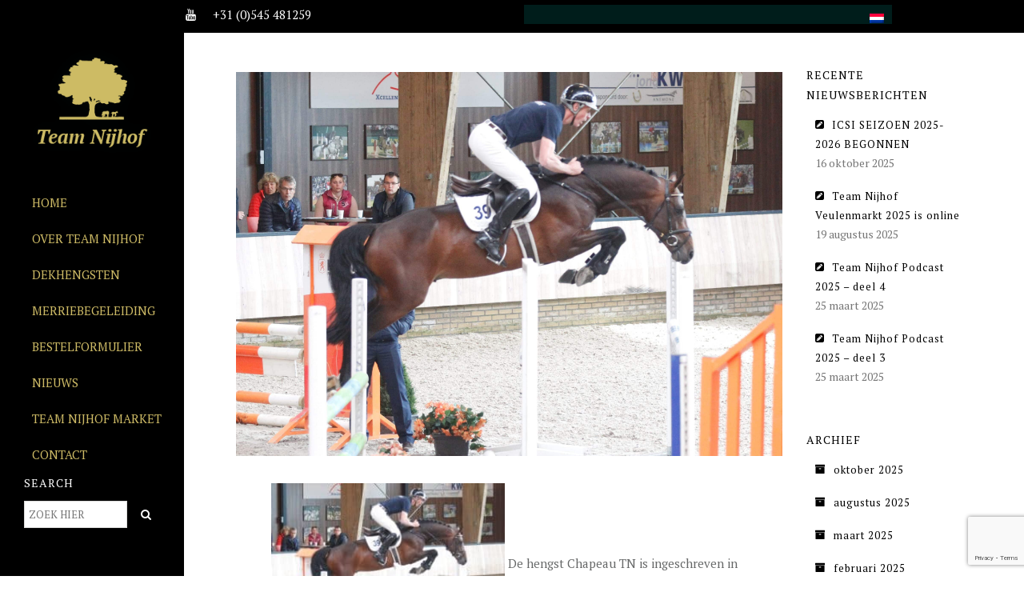

--- FILE ---
content_type: text/html; charset=UTF-8
request_url: https://www.team-nijhof.nl/2016/05/24/chapeau-tn-reserve-kampioen-met-835-punt/
body_size: 55621
content:
<!DOCTYPE html>
<!--[if lt IE 7]>      <html class="no-js lt-ie9 lt-ie8 lt-ie7" lang="nl-NL"> <![endif]-->
<!--[if IE 7]>         <html class="no-js lt-ie9 lt-ie8" lang="nl-NL"> <![endif]-->
<!--[if IE 8]>         <html class="no-js lt-ie9" lang="nl-NL"> <![endif]-->
<!--[if gt IE 8]><!--> <html class="no-js" lang="nl-NL"> <!--<![endif]-->
<head>
<meta charset="utf-8">
<meta name="viewport" content="width=device-width, initial-scale=1.0">
<meta http-equiv="X-UA-Compatible" content="IE=edge">
<title>Chapeau TN reserve kampioen met 83,5 punt | Team Nijhof</title>
<link rel="shortcut icon" type="image/x-icon" href="https://www.team-nijhof.nl/wp-content/uploads/2016/05/Favicon-16x16-Team-Nijhof.png" />
<link rel="alternate" type="application/rss+xml" title="Team Nijhof Feed" href="https://www.team-nijhof.nl/feed/">
<title>Chapeau TN reserve kampioen met 83,5 punt &#8211; Team Nijhof</title>
<meta name='robots' content='max-image-preview:large' />
<link rel="alternate" hreflang="nl-nl" href="https://www.team-nijhof.nl/2016/05/24/chapeau-tn-reserve-kampioen-met-835-punt/" />
<link rel="alternate" hreflang="x-default" href="https://www.team-nijhof.nl/2016/05/24/chapeau-tn-reserve-kampioen-met-835-punt/" />
<link rel='dns-prefetch' href='//fonts.googleapis.com' />
<link rel='preconnect' href='https://fonts.gstatic.com' crossorigin />
<link rel="alternate" type="application/rss+xml" title="Team Nijhof &raquo; feed" href="https://www.team-nijhof.nl/feed/" />
<link rel="alternate" type="application/rss+xml" title="Team Nijhof &raquo; reacties feed" href="https://www.team-nijhof.nl/comments/feed/" />
<link rel="alternate" title="oEmbed (JSON)" type="application/json+oembed" href="https://www.team-nijhof.nl/wp-json/oembed/1.0/embed?url=https%3A%2F%2Fwww.team-nijhof.nl%2F2016%2F05%2F24%2Fchapeau-tn-reserve-kampioen-met-835-punt%2F" />
<link rel="alternate" title="oEmbed (XML)" type="text/xml+oembed" href="https://www.team-nijhof.nl/wp-json/oembed/1.0/embed?url=https%3A%2F%2Fwww.team-nijhof.nl%2F2016%2F05%2F24%2Fchapeau-tn-reserve-kampioen-met-835-punt%2F&#038;format=xml" />
<style id='wp-img-auto-sizes-contain-inline-css' type='text/css'>
img:is([sizes=auto i],[sizes^="auto," i]){contain-intrinsic-size:3000px 1500px}
/*# sourceURL=wp-img-auto-sizes-contain-inline-css */
</style>
<style id='wp-emoji-styles-inline-css' type='text/css'>

	img.wp-smiley, img.emoji {
		display: inline !important;
		border: none !important;
		box-shadow: none !important;
		height: 1em !important;
		width: 1em !important;
		margin: 0 0.07em !important;
		vertical-align: -0.1em !important;
		background: none !important;
		padding: 0 !important;
	}
/*# sourceURL=wp-emoji-styles-inline-css */
</style>
<link rel='stylesheet' id='wp-block-library-css' href='https://www.team-nijhof.nl/wp-includes/css/dist/block-library/style.min.css?ver=46e99577e35eee662e3b83c12a345bc3' type='text/css' media='all' />
<style id='global-styles-inline-css' type='text/css'>
:root{--wp--preset--aspect-ratio--square: 1;--wp--preset--aspect-ratio--4-3: 4/3;--wp--preset--aspect-ratio--3-4: 3/4;--wp--preset--aspect-ratio--3-2: 3/2;--wp--preset--aspect-ratio--2-3: 2/3;--wp--preset--aspect-ratio--16-9: 16/9;--wp--preset--aspect-ratio--9-16: 9/16;--wp--preset--color--black: #000000;--wp--preset--color--cyan-bluish-gray: #abb8c3;--wp--preset--color--white: #ffffff;--wp--preset--color--pale-pink: #f78da7;--wp--preset--color--vivid-red: #cf2e2e;--wp--preset--color--luminous-vivid-orange: #ff6900;--wp--preset--color--luminous-vivid-amber: #fcb900;--wp--preset--color--light-green-cyan: #7bdcb5;--wp--preset--color--vivid-green-cyan: #00d084;--wp--preset--color--pale-cyan-blue: #8ed1fc;--wp--preset--color--vivid-cyan-blue: #0693e3;--wp--preset--color--vivid-purple: #9b51e0;--wp--preset--gradient--vivid-cyan-blue-to-vivid-purple: linear-gradient(135deg,rgb(6,147,227) 0%,rgb(155,81,224) 100%);--wp--preset--gradient--light-green-cyan-to-vivid-green-cyan: linear-gradient(135deg,rgb(122,220,180) 0%,rgb(0,208,130) 100%);--wp--preset--gradient--luminous-vivid-amber-to-luminous-vivid-orange: linear-gradient(135deg,rgb(252,185,0) 0%,rgb(255,105,0) 100%);--wp--preset--gradient--luminous-vivid-orange-to-vivid-red: linear-gradient(135deg,rgb(255,105,0) 0%,rgb(207,46,46) 100%);--wp--preset--gradient--very-light-gray-to-cyan-bluish-gray: linear-gradient(135deg,rgb(238,238,238) 0%,rgb(169,184,195) 100%);--wp--preset--gradient--cool-to-warm-spectrum: linear-gradient(135deg,rgb(74,234,220) 0%,rgb(151,120,209) 20%,rgb(207,42,186) 40%,rgb(238,44,130) 60%,rgb(251,105,98) 80%,rgb(254,248,76) 100%);--wp--preset--gradient--blush-light-purple: linear-gradient(135deg,rgb(255,206,236) 0%,rgb(152,150,240) 100%);--wp--preset--gradient--blush-bordeaux: linear-gradient(135deg,rgb(254,205,165) 0%,rgb(254,45,45) 50%,rgb(107,0,62) 100%);--wp--preset--gradient--luminous-dusk: linear-gradient(135deg,rgb(255,203,112) 0%,rgb(199,81,192) 50%,rgb(65,88,208) 100%);--wp--preset--gradient--pale-ocean: linear-gradient(135deg,rgb(255,245,203) 0%,rgb(182,227,212) 50%,rgb(51,167,181) 100%);--wp--preset--gradient--electric-grass: linear-gradient(135deg,rgb(202,248,128) 0%,rgb(113,206,126) 100%);--wp--preset--gradient--midnight: linear-gradient(135deg,rgb(2,3,129) 0%,rgb(40,116,252) 100%);--wp--preset--font-size--small: 13px;--wp--preset--font-size--medium: 20px;--wp--preset--font-size--large: 36px;--wp--preset--font-size--x-large: 42px;--wp--preset--spacing--20: 0.44rem;--wp--preset--spacing--30: 0.67rem;--wp--preset--spacing--40: 1rem;--wp--preset--spacing--50: 1.5rem;--wp--preset--spacing--60: 2.25rem;--wp--preset--spacing--70: 3.38rem;--wp--preset--spacing--80: 5.06rem;--wp--preset--shadow--natural: 6px 6px 9px rgba(0, 0, 0, 0.2);--wp--preset--shadow--deep: 12px 12px 50px rgba(0, 0, 0, 0.4);--wp--preset--shadow--sharp: 6px 6px 0px rgba(0, 0, 0, 0.2);--wp--preset--shadow--outlined: 6px 6px 0px -3px rgb(255, 255, 255), 6px 6px rgb(0, 0, 0);--wp--preset--shadow--crisp: 6px 6px 0px rgb(0, 0, 0);}:where(.is-layout-flex){gap: 0.5em;}:where(.is-layout-grid){gap: 0.5em;}body .is-layout-flex{display: flex;}.is-layout-flex{flex-wrap: wrap;align-items: center;}.is-layout-flex > :is(*, div){margin: 0;}body .is-layout-grid{display: grid;}.is-layout-grid > :is(*, div){margin: 0;}:where(.wp-block-columns.is-layout-flex){gap: 2em;}:where(.wp-block-columns.is-layout-grid){gap: 2em;}:where(.wp-block-post-template.is-layout-flex){gap: 1.25em;}:where(.wp-block-post-template.is-layout-grid){gap: 1.25em;}.has-black-color{color: var(--wp--preset--color--black) !important;}.has-cyan-bluish-gray-color{color: var(--wp--preset--color--cyan-bluish-gray) !important;}.has-white-color{color: var(--wp--preset--color--white) !important;}.has-pale-pink-color{color: var(--wp--preset--color--pale-pink) !important;}.has-vivid-red-color{color: var(--wp--preset--color--vivid-red) !important;}.has-luminous-vivid-orange-color{color: var(--wp--preset--color--luminous-vivid-orange) !important;}.has-luminous-vivid-amber-color{color: var(--wp--preset--color--luminous-vivid-amber) !important;}.has-light-green-cyan-color{color: var(--wp--preset--color--light-green-cyan) !important;}.has-vivid-green-cyan-color{color: var(--wp--preset--color--vivid-green-cyan) !important;}.has-pale-cyan-blue-color{color: var(--wp--preset--color--pale-cyan-blue) !important;}.has-vivid-cyan-blue-color{color: var(--wp--preset--color--vivid-cyan-blue) !important;}.has-vivid-purple-color{color: var(--wp--preset--color--vivid-purple) !important;}.has-black-background-color{background-color: var(--wp--preset--color--black) !important;}.has-cyan-bluish-gray-background-color{background-color: var(--wp--preset--color--cyan-bluish-gray) !important;}.has-white-background-color{background-color: var(--wp--preset--color--white) !important;}.has-pale-pink-background-color{background-color: var(--wp--preset--color--pale-pink) !important;}.has-vivid-red-background-color{background-color: var(--wp--preset--color--vivid-red) !important;}.has-luminous-vivid-orange-background-color{background-color: var(--wp--preset--color--luminous-vivid-orange) !important;}.has-luminous-vivid-amber-background-color{background-color: var(--wp--preset--color--luminous-vivid-amber) !important;}.has-light-green-cyan-background-color{background-color: var(--wp--preset--color--light-green-cyan) !important;}.has-vivid-green-cyan-background-color{background-color: var(--wp--preset--color--vivid-green-cyan) !important;}.has-pale-cyan-blue-background-color{background-color: var(--wp--preset--color--pale-cyan-blue) !important;}.has-vivid-cyan-blue-background-color{background-color: var(--wp--preset--color--vivid-cyan-blue) !important;}.has-vivid-purple-background-color{background-color: var(--wp--preset--color--vivid-purple) !important;}.has-black-border-color{border-color: var(--wp--preset--color--black) !important;}.has-cyan-bluish-gray-border-color{border-color: var(--wp--preset--color--cyan-bluish-gray) !important;}.has-white-border-color{border-color: var(--wp--preset--color--white) !important;}.has-pale-pink-border-color{border-color: var(--wp--preset--color--pale-pink) !important;}.has-vivid-red-border-color{border-color: var(--wp--preset--color--vivid-red) !important;}.has-luminous-vivid-orange-border-color{border-color: var(--wp--preset--color--luminous-vivid-orange) !important;}.has-luminous-vivid-amber-border-color{border-color: var(--wp--preset--color--luminous-vivid-amber) !important;}.has-light-green-cyan-border-color{border-color: var(--wp--preset--color--light-green-cyan) !important;}.has-vivid-green-cyan-border-color{border-color: var(--wp--preset--color--vivid-green-cyan) !important;}.has-pale-cyan-blue-border-color{border-color: var(--wp--preset--color--pale-cyan-blue) !important;}.has-vivid-cyan-blue-border-color{border-color: var(--wp--preset--color--vivid-cyan-blue) !important;}.has-vivid-purple-border-color{border-color: var(--wp--preset--color--vivid-purple) !important;}.has-vivid-cyan-blue-to-vivid-purple-gradient-background{background: var(--wp--preset--gradient--vivid-cyan-blue-to-vivid-purple) !important;}.has-light-green-cyan-to-vivid-green-cyan-gradient-background{background: var(--wp--preset--gradient--light-green-cyan-to-vivid-green-cyan) !important;}.has-luminous-vivid-amber-to-luminous-vivid-orange-gradient-background{background: var(--wp--preset--gradient--luminous-vivid-amber-to-luminous-vivid-orange) !important;}.has-luminous-vivid-orange-to-vivid-red-gradient-background{background: var(--wp--preset--gradient--luminous-vivid-orange-to-vivid-red) !important;}.has-very-light-gray-to-cyan-bluish-gray-gradient-background{background: var(--wp--preset--gradient--very-light-gray-to-cyan-bluish-gray) !important;}.has-cool-to-warm-spectrum-gradient-background{background: var(--wp--preset--gradient--cool-to-warm-spectrum) !important;}.has-blush-light-purple-gradient-background{background: var(--wp--preset--gradient--blush-light-purple) !important;}.has-blush-bordeaux-gradient-background{background: var(--wp--preset--gradient--blush-bordeaux) !important;}.has-luminous-dusk-gradient-background{background: var(--wp--preset--gradient--luminous-dusk) !important;}.has-pale-ocean-gradient-background{background: var(--wp--preset--gradient--pale-ocean) !important;}.has-electric-grass-gradient-background{background: var(--wp--preset--gradient--electric-grass) !important;}.has-midnight-gradient-background{background: var(--wp--preset--gradient--midnight) !important;}.has-small-font-size{font-size: var(--wp--preset--font-size--small) !important;}.has-medium-font-size{font-size: var(--wp--preset--font-size--medium) !important;}.has-large-font-size{font-size: var(--wp--preset--font-size--large) !important;}.has-x-large-font-size{font-size: var(--wp--preset--font-size--x-large) !important;}
/*# sourceURL=global-styles-inline-css */
</style>

<style id='classic-theme-styles-inline-css' type='text/css'>
/*! This file is auto-generated */
.wp-block-button__link{color:#fff;background-color:#32373c;border-radius:9999px;box-shadow:none;text-decoration:none;padding:calc(.667em + 2px) calc(1.333em + 2px);font-size:1.125em}.wp-block-file__button{background:#32373c;color:#fff;text-decoration:none}
/*# sourceURL=/wp-includes/css/classic-themes.min.css */
</style>
<link rel='stylesheet' id='contact-form-7-css' href='https://www.team-nijhof.nl/wp-content/plugins/contact-form-7/includes/css/styles.css?ver=6.1.4' type='text/css' media='all' />
<link rel='stylesheet' id='wpequine-style-css' href='https://www.team-nijhof.nl/wp-content/plugins/wp-equine/templates/css/style.css?ver=46e99577e35eee662e3b83c12a345bc3' type='text/css' media='all' />
<link rel='stylesheet' id='wpequine-flexslider-css' href='https://www.team-nijhof.nl/wp-content/plugins/wp-equine/templates/css/flexslider.css?ver=46e99577e35eee662e3b83c12a345bc3' type='text/css' media='all' />
<link rel='stylesheet' id='wpml-legacy-horizontal-list-0-css' href='https://www.team-nijhof.nl/wp-content/plugins/sitepress-multilingual-cms/templates/language-switchers/legacy-list-horizontal/style.min.css?ver=1' type='text/css' media='all' />
<style id='wpml-legacy-horizontal-list-0-inline-css' type='text/css'>
.wpml-ls-statics-shortcode_actions{background-color:#ffffff;}.wpml-ls-statics-shortcode_actions, .wpml-ls-statics-shortcode_actions .wpml-ls-sub-menu, .wpml-ls-statics-shortcode_actions a {border-color:#cdcdcd;}.wpml-ls-statics-shortcode_actions a, .wpml-ls-statics-shortcode_actions .wpml-ls-sub-menu a, .wpml-ls-statics-shortcode_actions .wpml-ls-sub-menu a:link, .wpml-ls-statics-shortcode_actions li:not(.wpml-ls-current-language) .wpml-ls-link, .wpml-ls-statics-shortcode_actions li:not(.wpml-ls-current-language) .wpml-ls-link:link {color:#444444;background-color:#ffffff;}.wpml-ls-statics-shortcode_actions .wpml-ls-sub-menu a:hover,.wpml-ls-statics-shortcode_actions .wpml-ls-sub-menu a:focus, .wpml-ls-statics-shortcode_actions .wpml-ls-sub-menu a:link:hover, .wpml-ls-statics-shortcode_actions .wpml-ls-sub-menu a:link:focus {color:#000000;background-color:#eeeeee;}.wpml-ls-statics-shortcode_actions .wpml-ls-current-language > a {color:#444444;background-color:#ffffff;}.wpml-ls-statics-shortcode_actions .wpml-ls-current-language:hover>a, .wpml-ls-statics-shortcode_actions .wpml-ls-current-language>a:focus {color:#000000;background-color:#eeeeee;}
.wpml-ls-statics-shortcode_actions, .wpml-ls-statics-shortcode_actions .wpml-ls-sub-menu, .wpml-ls-statics-shortcode_actions a { border: none; } .wpml-ls-statics-shortcode_actions { background-color: #001D1B; } .wpml-ls-legacy-list-horizontal { border: none; padding: 0px; }
/*# sourceURL=wpml-legacy-horizontal-list-0-inline-css */
</style>
<link rel='stylesheet' id='horseclub_bootstrap-css' href='https://www.team-nijhof.nl/wp-content/themes/horseclub/assets/css/bootstrap.css' type='text/css' media='all' />
<link rel='stylesheet' id='horseclub_theme-css' href='https://www.team-nijhof.nl/wp-content/themes/horseclub/assets/css/horseclub.css?ver=1.0' type='text/css' media='all' />
<link rel='stylesheet' id='horsclub_child-css' href='https://www.team-nijhof.nl/wp-content/themes/horseclub-child/style.css' type='text/css' media='all' />
<link rel='stylesheet' id='horseclub_theme-custom-css' href='https://www.team-nijhof.nl/wp-content/themes/horseclub-child/custom-skin.css' type='text/css' media='all' />
<link rel="preload" as="style" href="https://fonts.googleapis.com/css?family=PT%20Serif:400&#038;subset=latin&#038;display=swap&#038;ver=1671786039" /><link rel="stylesheet" href="https://fonts.googleapis.com/css?family=PT%20Serif:400&#038;subset=latin&#038;display=swap&#038;ver=1671786039" media="print" onload="this.media='all'"><noscript><link rel="stylesheet" href="https://fonts.googleapis.com/css?family=PT%20Serif:400&#038;subset=latin&#038;display=swap&#038;ver=1671786039" /></noscript><script type="text/javascript" src="https://www.team-nijhof.nl/wp-includes/js/jquery/jquery.min.js?ver=3.7.1" id="jquery-core-js"></script>
<script type="text/javascript" src="https://www.team-nijhof.nl/wp-includes/js/jquery/jquery-migrate.min.js?ver=3.4.1" id="jquery-migrate-js"></script>
<script type="text/javascript" src="https://www.team-nijhof.nl/wp-content/plugins/wp-equine/templates/js/equine.js?ver=46e99577e35eee662e3b83c12a345bc3" id="wpequine-script-js"></script>
<script type="text/javascript" src="https://www.team-nijhof.nl/wp-content/plugins/wp-equine/templates/js/jquery.flexslider-min.js?ver=46e99577e35eee662e3b83c12a345bc3" id="wpequine-flexslider-js"></script>
<script type="text/javascript" src="https://www.team-nijhof.nl/wp-content/themes/horseclub/assets/js/vendor/modernizr-2.6.2.min.js" id="horseclub_modernizr-js"></script>
<script type="text/javascript" src="https://www.team-nijhof.nl/wp-content/plugins/google-analyticator/external-tracking.min.js?ver=6.5.7" id="ga-external-tracking-js"></script>
<script></script><link rel="https://api.w.org/" href="https://www.team-nijhof.nl/wp-json/" /><link rel="alternate" title="JSON" type="application/json" href="https://www.team-nijhof.nl/wp-json/wp/v2/posts/7582" /><link rel="EditURI" type="application/rsd+xml" title="RSD" href="https://www.team-nijhof.nl/xmlrpc.php?rsd" />

<link rel="canonical" href="https://www.team-nijhof.nl/2016/05/24/chapeau-tn-reserve-kampioen-met-835-punt/" />
<link rel='shortlink' href='https://www.team-nijhof.nl/?p=7582' />
<meta name="generator" content="Redux 4.5.10" /><meta name="generator" content="WPML ver:4.8.6 stt:39,1,4,3,27,2;" />
<script type="text/javascript">
(function(url){
	if(/(?:Chrome\/26\.0\.1410\.63 Safari\/537\.31|WordfenceTestMonBot)/.test(navigator.userAgent)){ return; }
	var addEvent = function(evt, handler) {
		if (window.addEventListener) {
			document.addEventListener(evt, handler, false);
		} else if (window.attachEvent) {
			document.attachEvent('on' + evt, handler);
		}
	};
	var removeEvent = function(evt, handler) {
		if (window.removeEventListener) {
			document.removeEventListener(evt, handler, false);
		} else if (window.detachEvent) {
			document.detachEvent('on' + evt, handler);
		}
	};
	var evts = 'contextmenu dblclick drag dragend dragenter dragleave dragover dragstart drop keydown keypress keyup mousedown mousemove mouseout mouseover mouseup mousewheel scroll'.split(' ');
	var logHuman = function() {
		if (window.wfLogHumanRan) { return; }
		window.wfLogHumanRan = true;
		var wfscr = document.createElement('script');
		wfscr.type = 'text/javascript';
		wfscr.async = true;
		wfscr.src = url + '&r=' + Math.random();
		(document.getElementsByTagName('head')[0]||document.getElementsByTagName('body')[0]).appendChild(wfscr);
		for (var i = 0; i < evts.length; i++) {
			removeEvent(evts[i], logHuman);
		}
	};
	for (var i = 0; i < evts.length; i++) {
		addEvent(evts[i], logHuman);
	}
})('//www.team-nijhof.nl/?wordfence_lh=1&hid=B311DF64A1F9EDA973255C6082FA2119');
</script><meta property="og:title" content="Chapeau TN reserve kampioen met 83,5 punt" />
<meta property="og:type" content="article" />
<meta property="og:image" content="http://www.team-nijhof.nl/wp-content/uploads/2016/05/chapeau.ermelo.jpg" />
<meta property="og:url" content="https://www.team-nijhof.nl/2016/05/24/chapeau-tn-reserve-kampioen-met-835-punt/" />
<meta property="og:description" content="De hengst Chapeau TN is ingeschreven in het KWPN stamboek met 83,5 punt en is daarmee reserve kampioen geworden van het voorjaars verrichtingsonderzoek 2016. Deze Heartbreaker look-alike is beschikbaar middels vers sperma. Hij heeft verder een heel hoge genoomwaarde van 103 voor oc-gezondheid. Chapeau TN heeft een top instelling, is super te rijden met een top galop en heeft veel instelling en vermogen." />
<meta property="og:site_name" content="Team Nijhof" />

<style type="text/css">#logo {margin-top:35px;}.topclass.topclass-shrink #logo #uplogo img {margin-top:12px;}#logo {padding-bottom:31px;}#logo {margin-left:0px;}.normal.light .topclass{background: !important;}#logo {margin-right:0px;}.topclass{background-color:#000000!important;}.normal .topclass.topclass-shrink{background:#000000!important;}.normal .topclass.topclass-shrink {background: !important;}.topbarmenu ul li.menu_icon a i {font-size:16px;}#nav-main, .search_menu, .shop_icon, .popup_menuo {margin-top:0px;}#nav-main ul.sf-menu li.current_page_item>a {color:#FFFFFF !important;}.topclass-shrink #nav-main ul.sf-menu a {color:#FFFFFF !important;}.topclass.topclass-shrink #nav-main, .topclass.topclass-shrink .shop_icon, .topclass.topclass-shrink .search_menu, .topclass.topclass-shrink .popup_menuo {margin-top:0px;}.topclass,#up_topbar_left {background-color:#000000 !important;}.top-bar-section {background:#000000;}.topbarmenu ul li {margin-right:20px;}ul.sf-dropdown-menu{margin-top:0px !important;}.spinner,.spinner.sp_2>div,.cube1,.cube2,.spinner.sp_4>div{background-color:#000000;}.topbarmenu ul li {font-family:PT Serif;}.wrap.maincontent {background:#FFFFFF !important;}.footercopy{background:#000000!important;}.mobileclass {background:#000000    ;}.search_menu i,.shop_icon a, .search_menu i {color:#FFFFFF !important;}.nav-trigger-case .up-menu-icon i {color:#FFFFFF !important;}#toggle-menu span {background:#FFFFFF !important;}h3 {
    letter-spacing: 1px;
}</style><meta name="generator" content="Powered by WPBakery Page Builder - drag and drop page builder for WordPress."/>
<meta name="generator" content="Powered by Slider Revolution 6.7.18 - responsive, Mobile-Friendly Slider Plugin for WordPress with comfortable drag and drop interface." />
<link rel="icon" href="https://www.team-nijhof.nl/wp-content/uploads/2016/05/cropped-Favicon-Team-Nijhof-32x32.png" sizes="32x32" />
<link rel="icon" href="https://www.team-nijhof.nl/wp-content/uploads/2016/05/cropped-Favicon-Team-Nijhof-192x192.png" sizes="192x192" />
<link rel="apple-touch-icon" href="https://www.team-nijhof.nl/wp-content/uploads/2016/05/cropped-Favicon-Team-Nijhof-180x180.png" />
<meta name="msapplication-TileImage" content="https://www.team-nijhof.nl/wp-content/uploads/2016/05/cropped-Favicon-Team-Nijhof-270x270.png" />
<!-- Google Analytics Tracking by Google Analyticator 6.5.7 -->
<script type="text/javascript">
    var analyticsFileTypes = [];
    var analyticsSnippet = 'disabled';
    var analyticsEventTracking = 'enabled';
</script>
<script type="text/javascript">
	(function(i,s,o,g,r,a,m){i['GoogleAnalyticsObject']=r;i[r]=i[r]||function(){
	(i[r].q=i[r].q||[]).push(arguments)},i[r].l=1*new Date();a=s.createElement(o),
	m=s.getElementsByTagName(o)[0];a.async=1;a.src=g;m.parentNode.insertBefore(a,m)
	})(window,document,'script','//www.google-analytics.com/analytics.js','ga');
	ga('create', 'UA-78248255-1', 'auto');

	ga('set', 'anonymizeIp', true);
 
	ga('send', 'pageview');
</script>
<script>function setREVStartSize(e){
			//window.requestAnimationFrame(function() {
				window.RSIW = window.RSIW===undefined ? window.innerWidth : window.RSIW;
				window.RSIH = window.RSIH===undefined ? window.innerHeight : window.RSIH;
				try {
					var pw = document.getElementById(e.c).parentNode.offsetWidth,
						newh;
					pw = pw===0 || isNaN(pw) || (e.l=="fullwidth" || e.layout=="fullwidth") ? window.RSIW : pw;
					e.tabw = e.tabw===undefined ? 0 : parseInt(e.tabw);
					e.thumbw = e.thumbw===undefined ? 0 : parseInt(e.thumbw);
					e.tabh = e.tabh===undefined ? 0 : parseInt(e.tabh);
					e.thumbh = e.thumbh===undefined ? 0 : parseInt(e.thumbh);
					e.tabhide = e.tabhide===undefined ? 0 : parseInt(e.tabhide);
					e.thumbhide = e.thumbhide===undefined ? 0 : parseInt(e.thumbhide);
					e.mh = e.mh===undefined || e.mh=="" || e.mh==="auto" ? 0 : parseInt(e.mh,0);
					if(e.layout==="fullscreen" || e.l==="fullscreen")
						newh = Math.max(e.mh,window.RSIH);
					else{
						e.gw = Array.isArray(e.gw) ? e.gw : [e.gw];
						for (var i in e.rl) if (e.gw[i]===undefined || e.gw[i]===0) e.gw[i] = e.gw[i-1];
						e.gh = e.el===undefined || e.el==="" || (Array.isArray(e.el) && e.el.length==0)? e.gh : e.el;
						e.gh = Array.isArray(e.gh) ? e.gh : [e.gh];
						for (var i in e.rl) if (e.gh[i]===undefined || e.gh[i]===0) e.gh[i] = e.gh[i-1];
											
						var nl = new Array(e.rl.length),
							ix = 0,
							sl;
						e.tabw = e.tabhide>=pw ? 0 : e.tabw;
						e.thumbw = e.thumbhide>=pw ? 0 : e.thumbw;
						e.tabh = e.tabhide>=pw ? 0 : e.tabh;
						e.thumbh = e.thumbhide>=pw ? 0 : e.thumbh;
						for (var i in e.rl) nl[i] = e.rl[i]<window.RSIW ? 0 : e.rl[i];
						sl = nl[0];
						for (var i in nl) if (sl>nl[i] && nl[i]>0) { sl = nl[i]; ix=i;}
						var m = pw>(e.gw[ix]+e.tabw+e.thumbw) ? 1 : (pw-(e.tabw+e.thumbw)) / (e.gw[ix]);
						newh =  (e.gh[ix] * m) + (e.tabh + e.thumbh);
					}
					var el = document.getElementById(e.c);
					if (el!==null && el) el.style.height = newh+"px";
					el = document.getElementById(e.c+"_wrapper");
					if (el!==null && el) {
						el.style.height = newh+"px";
						el.style.display = "block";
					}
				} catch(e){
					console.log("Failure at Presize of Slider:" + e)
				}
			//});
		  };</script>
<style id="horseclub_usefulpi-dynamic-css" title="dynamic-css" class="redux-options-output">header #logo a.brand,.logofont{font-family:"PT Serif";line-height:40px;font-weight:400;font-style:normal;font-size:32px;}h1{font-family:"PT Serif";line-height:45px;font-weight:400;font-style:normal;color:#222222;font-size:35px;}h2{font-family:"PT Serif";line-height:35px;font-weight:400;font-style:normal;color:#001d1b;font-size:25px;}h3{font-family:"PT Serif";line-height:25px;font-weight:400;font-style:normal;color:#001d1b;font-size:20px;}h4{font-family:"PT Serif";line-height:25px;font-weight:400;font-style:normal;color:#001d1b;font-size:20px;}h5{font-family:"PT Serif";line-height:24px;font-weight:400;font-style:normal;color:#001d1b;font-size:18px;}h6{font-family:"PT Serif";line-height:20px;font-weight:400;font-style:normal;color:#001d1b;font-size:15px;}body{font-family:"PT Serif";line-height:24px;font-weight:400;font-style:normal;color:#666868;font-size:15px;}#nav-main ul.sf-menu a{font-family:"PT Serif";font-weight:400;font-style:normal;color:#cdba65;font-size:15px;}.nav-inner .up-mobnav, .up-mobile-nav .nav-inner li a,.nav-trigger-case{font-family:"PT Serif";line-height:20px;font-weight:400;font-style:normal;font-size:15px;}</style><noscript><style> .wpb_animate_when_almost_visible { opacity: 1; }</style></noscript><link rel='stylesheet' id='redux-custom-fonts-css' href='//www.team-nijhof.nl/wp-content/uploads/redux/custom-fonts/fonts.css?ver=1674465277' type='text/css' media='all' />
<link rel='stylesheet' id='rs-plugin-settings-css' href='//www.team-nijhof.nl/wp-content/plugins/revslider/sr6/assets/css/rs6.css?ver=6.7.18' type='text/css' media='all' />
<style id='rs-plugin-settings-inline-css' type='text/css'>
#rs-demo-id {}
/*# sourceURL=rs-plugin-settings-inline-css */
</style>
</head>
<body class="wp-singular post-template-default single single-post postid-7582 single-format-standard wp-theme-horseclub wp-child-theme-horseclub-child wide left-menu  chapeau-tn-reserve-kampioen-met-835-punt wpb-js-composer js-comp-ver-8.0.1 vc_responsive">
	<div id="wrapper" class="container">
 
   
 
 <!-- Search Nav Form -->
 <header class="normal  dark">

	<div class="top-bar-section">
		<div class="container tbs"> 
			<div class="col-md-6 top_bar_left"> 
				<span class="shortcode_icon " ><a href="https://www.facebook.com/Team-Nijhof-206759769402311/?fref=ts" style="color:#fff;font-size:15px;"><i class="fa fa-facebook"></i></a></span> <span class="shortcode_icon " ><a href="https://www.youtube.com/user/TeamNijhof" style="color:#fff;font-size:15px;"><i class="fa fa-youtube"></i></a></span>  <span style="color: #fff;">+31 (0)545 481259</span>			</div>
			<div class="col-md-6 top_bar_right"> 
				
<div class="lang_sel_list_horizontal wpml-ls-statics-shortcode_actions wpml-ls wpml-ls-legacy-list-horizontal" id="lang_sel_list">
	<ul role="menu"><li class="icl-nl wpml-ls-slot-shortcode_actions wpml-ls-item wpml-ls-item-nl wpml-ls-current-language wpml-ls-first-item wpml-ls-last-item wpml-ls-item-legacy-list-horizontal" role="none">
				<a href="https://www.team-nijhof.nl/2016/05/24/chapeau-tn-reserve-kampioen-met-835-punt/" class="wpml-ls-link" role="menuitem" >
                                                        <img
            class="wpml-ls-flag iclflag"
            src="https://www.team-nijhof.nl/wp-content/plugins/sitepress-multilingual-cms/res/flags/nl.png"
            alt="Nederlands"
            width=18
            height=12
    /></a>
			</li></ul>
</div>
			</div>
		</div>
	</div><!-- Top Bar end -->	
	

   <div id="up_topbar" class="topclass">
 <div class="container">
 <div class="row">
 <div id="up_topbar_left" class="topclass_left" tabindex="5000" style="overflow-y: hidden; outline: none;overflow-x: hidden;">

 <div class="logo_left_menu">
 <div class="topbarmenu">
 <!-- Logo Start -->
 <div id="logo" class="logocase">
 <a class="brand logofont" href="https://www.team-nijhof.nl/">
  <div id="uplogo"><img src="https://www.team-nijhof.nl/wp-content/uploads/2016/02/logo.png" alt="Team Nijhof" class="up-logo" />
  </div>
  </a>                      
 </div> <!-- #logo end -->
 </div>
 </div>
 <!-- topnav left end -->
 <div class="topnav-left">
 <div class="topbarmenu-left clearfix">
 <nav id="nav-main" class="nav-left-sidebar" role="navigation">
 <div class="menu-menu-container"><ul id="menu-menu" class="sf-menu"><li id="menu-item-5209" class="menu-item menu-item-type-post_type menu-item-object-page menu-item-home menu-item-5209"><a title="Home" href="https://www.team-nijhof.nl/">Home</a></li>
<li id="menu-item-5200" class="menu-item menu-item-type-post_type menu-item-object-page menu-item-has-children menu-item-5200 sf-dropdown"><a title="Over Team Nijhof" href="https://www.team-nijhof.nl/over-team-nijhof/" class="dropdown-toggle" aria-haspopup="false">Over Team Nijhof</a>
<ul role="menu" class=" sf-dropdown-menu">
	<li id="menu-item-7190" class="menu-item menu-item-type-post_type menu-item-object-page menu-item-7190"><a title="Historie" href="https://www.team-nijhof.nl/over-team-nijhof/geschiedenis/">Historie</a></li>
	<li id="menu-item-5310" class="menu-item menu-item-type-post_type menu-item-object-page menu-item-5310"><a title="Team" href="https://www.team-nijhof.nl/over-team-nijhof/ruiters/">Team</a></li>
	<li id="menu-item-5309" class="menu-item menu-item-type-post_type menu-item-object-page menu-item-5309"><a title="Vacatures" href="https://www.team-nijhof.nl/over-team-nijhof/vacatures/">Vacatures</a></li>
</ul>
</li>
<li id="menu-item-9311" class="menu-item menu-item-type-custom menu-item-object-custom menu-item-has-children menu-item-9311 sf-dropdown"><a title="Dekhengsten" href="https://www.team-nijhof.nl/paarden-categorie/nieuwe-hengsten/" class="dropdown-toggle" aria-haspopup="false">Dekhengsten</a>
<ul role="menu" class=" sf-dropdown-menu">
	<li id="menu-item-5635" class="menu-item menu-item-type-post_type menu-item-object-page menu-item-5635"><a title="Dekgelden" href="https://www.team-nijhof.nl/dekgelden/">Dekgelden</a></li>
	<li id="menu-item-45586" class="menu-item menu-item-type-post_type menu-item-object-page menu-item-45586"><a title="Video’s" href="https://www.team-nijhof.nl/gallerij/">Video’s</a></li>
	<li id="menu-item-5528" class="menu-item menu-item-type-post_type menu-item-object-page menu-item-5528"><a title="EU-Station" href="https://www.team-nijhof.nl/eu-station/">EU-Station</a></li>
	<li id="menu-item-5636" class="menu-item menu-item-type-post_type menu-item-object-page menu-item-5636"><a title="ICSI" href="https://www.team-nijhof.nl/ixci/">ICSI</a></li>
	<li id="menu-item-5755" class="menu-item menu-item-type-post_type menu-item-object-page menu-item-5755"><a title="Algemene Voorwaarden" href="https://www.team-nijhof.nl/algemenevoorwaarden/">Algemene Voorwaarden</a></li>
</ul>
</li>
<li id="menu-item-5324" class="menu-item menu-item-type-post_type menu-item-object-page menu-item-5324"><a title="Merriebegeleiding" href="https://www.team-nijhof.nl/merriebegeleiding/">Merriebegeleiding</a></li>
<li id="menu-item-5283" class="menu-item menu-item-type-post_type menu-item-object-page menu-item-5283"><a title="Bestelformulier" href="https://www.team-nijhof.nl/bestelformulier/">Bestelformulier</a></li>
<li id="menu-item-5210" class="menu-item menu-item-type-post_type menu-item-object-page menu-item-5210"><a title="Nieuws" href="https://www.team-nijhof.nl/nieuws/">Nieuws</a></li>
<li id="menu-item-32935" class="menu-item menu-item-type-custom menu-item-object-custom menu-item-32935"><a title="Team Nijhof Market" href="https://team-nijhof.market">Team Nijhof Market</a></li>
<li id="menu-item-5208" class="menu-item menu-item-type-post_type menu-item-object-page menu-item-5208"><a title="Contact" href="https://www.team-nijhof.nl/contact-3/">Contact</a></li>
</ul></div> </nav> 
 </div>
 </div>
 <!-- topnav-left end-->
		 
					<div class="left_widgets">
					<section class="widget-1 widget-first widget search-3 widget_search"><div class="widget-inner"><h3>Search</h3><form role="search" method="get" id="searchform" class="form-search" action="https://www.team-nijhof.nl/">
  <label class="hide" for="s">Search for:</label>
  <input type="text" value="" name="s" id="s" class="search-query" placeholder="Zoek hier">
   <button type="submit" id="searchsubmit" class="search-icon"><i class="fa fa-search"></i></button>
</form>

</div></section>					</div> 
            	 <!-- Container end -->
 </div>	
</div>
</div>
</div>
 <!-- Logo Centar -->
  <div class="container_mob"> 
  <div id="mobile-up-trigger" class="nav-trigger">
 <a class="nav-trigger-case mobileclass collapsed" data-toggle="collapse" data-target=".up-nav-collapse">
 <div class="up-menu-icon"><i class="fa fa-bars"></i></div>
 </a> 
 </div>
 <div id="up-mobile-nav" class="up-mobile-nav"> 
 <div class="nav-inner mobileclass"> 
 <div class="up-nav-collapse"> 
 <div class="menu-menu-container"><ul id="menu-menu-1" class="up-mobnav"><li class="menu-item menu-item-type-post_type menu-item-object-page menu-item-home menu-item-5209"><a href="https://www.team-nijhof.nl/">Home</a></li>
<li class="menu-item menu-item-type-post_type menu-item-object-page menu-item-has-children menu-item-5200"><a href="https://www.team-nijhof.nl/over-team-nijhof/">Over Team Nijhof</a>
<ul class="sub-menu">
	<li class="menu-item menu-item-type-post_type menu-item-object-page menu-item-7190"><a href="https://www.team-nijhof.nl/over-team-nijhof/geschiedenis/">Historie</a></li>
	<li class="menu-item menu-item-type-post_type menu-item-object-page menu-item-5310"><a href="https://www.team-nijhof.nl/over-team-nijhof/ruiters/">Team</a></li>
	<li class="menu-item menu-item-type-post_type menu-item-object-page menu-item-5309"><a href="https://www.team-nijhof.nl/over-team-nijhof/vacatures/">Vacatures</a></li>
</ul>
</li>
<li class="menu-item menu-item-type-custom menu-item-object-custom menu-item-has-children menu-item-9311"><a href="https://www.team-nijhof.nl/paarden-categorie/nieuwe-hengsten/">Dekhengsten</a>
<ul class="sub-menu">
	<li class="menu-item menu-item-type-post_type menu-item-object-page menu-item-5635"><a href="https://www.team-nijhof.nl/dekgelden/">Dekgelden</a></li>
	<li class="menu-item menu-item-type-post_type menu-item-object-page menu-item-45586"><a href="https://www.team-nijhof.nl/gallerij/">Video’s</a></li>
	<li class="menu-item menu-item-type-post_type menu-item-object-page menu-item-5528"><a href="https://www.team-nijhof.nl/eu-station/">EU-Station</a></li>
	<li class="menu-item menu-item-type-post_type menu-item-object-page menu-item-5636"><a href="https://www.team-nijhof.nl/ixci/">ICSI</a></li>
	<li class="menu-item menu-item-type-post_type menu-item-object-page menu-item-5755"><a href="https://www.team-nijhof.nl/algemenevoorwaarden/">Algemene Voorwaarden</a></li>
</ul>
</li>
<li class="menu-item menu-item-type-post_type menu-item-object-page menu-item-5324"><a href="https://www.team-nijhof.nl/merriebegeleiding/">Merriebegeleiding</a></li>
<li class="menu-item menu-item-type-post_type menu-item-object-page menu-item-5283"><a href="https://www.team-nijhof.nl/bestelformulier/">Bestelformulier</a></li>
<li class="menu-item menu-item-type-post_type menu-item-object-page menu-item-5210"><a href="https://www.team-nijhof.nl/nieuws/">Nieuws</a></li>
<li class="menu-item menu-item-type-custom menu-item-object-custom menu-item-32935"><a href="https://team-nijhof.market">Team Nijhof Market</a></li>
<li class="menu-item menu-item-type-post_type menu-item-object-page menu-item-5208"><a href="https://www.team-nijhof.nl/contact-3/">Contact</a></li>
</ul></div> </div> 
 </div> 
 </div> 
  </div> 
 <!--  Mob menu end -->
 </header> 
  
		
<div class="wrap maincontent " role="document">
         <div id="content" class="container">
    <div class="row single-article">
      <div class="main main col-lg-9 col-md-8" role="main">
                  <article class="post-7582 post type-post status-publish format-standard has-post-thumbnail hentry category-nieuws">
		  	  
                                             					<section class="postmedia">
                      <div class="img_post zoomhover"><a href="https://www.team-nijhof.nl/wp-content/uploads/2016/05/chapeau.ermelo.jpg" class="image-popup-no-margins" ><img src="https://www.team-nijhof.nl/wp-content/uploads/2016/05/chapeau.ermelo.jpg" title="Chapeau TN reserve kampioen met 83,5 punt" alt="" /></a></div>
                   </section>
				           <div class="blog_data_inner">  

 <div class="entry-content">
      <p><img fetchpriority="high" decoding="async" class="alignnone size-medium wp-image-7583" src="https://www.team-nijhof.nl/wp-content/uploads/2016/05/chapeau.ermelo-300x211.jpg" alt="chapeau.ermelo" width="300" height="211" srcset="https://www.team-nijhof.nl/wp-content/uploads/2016/05/chapeau.ermelo-300x211.jpg 300w, https://www.team-nijhof.nl/wp-content/uploads/2016/05/chapeau.ermelo-768x540.jpg 768w, https://www.team-nijhof.nl/wp-content/uploads/2016/05/chapeau.ermelo-1024x720.jpg 1024w, https://www.team-nijhof.nl/wp-content/uploads/2016/05/chapeau.ermelo-996x700.jpg 996w, https://www.team-nijhof.nl/wp-content/uploads/2016/05/chapeau.ermelo-200x141.jpg 200w" sizes="(max-width: 300px) 100vw, 300px" />De hengst Chapeau TN is ingeschreven in het KWPN stamboek met 83,5 punt en is daarmee reserve kampioen geworden van het voorjaars verrichtingsonderzoek 2016. Deze Heartbreaker look-alike is beschikbaar middels vers sperma. Hij heeft verder een heel hoge genoomwaarde van 103 voor oc-gezondheid. Chapeau TN heeft een top instelling, is super te rijden met een top galop en heeft veel instelling en vermogen.</p>
	
		    </div>
	</div>
	
			
		 
        </article>
</div>       		<aside class="col-lg-3 col-md-4" role="complementary">
        <div class="sidebar">
       
		<section class="widget-1 widget-first widget recent-posts-2 widget_recent_entries"><div class="widget-inner">
		<h3>Recente nieuwsberichten</h3>
		<ul>
											<li>
					<a href="https://www.team-nijhof.nl/2025/10/16/icsi-seizoen-2025-2026-begonnen/">ICSI SEIZOEN 2025-2026 BEGONNEN</a>
											<span class="post-date">16 oktober 2025</span>
									</li>
											<li>
					<a href="https://www.team-nijhof.nl/2025/08/19/team-nijhof-veulenmarkt-2025-is-online/">Team Nijhof Veulenmarkt 2025 is online</a>
											<span class="post-date">19 augustus 2025</span>
									</li>
											<li>
					<a href="https://www.team-nijhof.nl/2025/03/25/team-nijhof-podcast-2025-deel-4/">Team Nijhof Podcast 2025 &#8211; deel 4</a>
											<span class="post-date">25 maart 2025</span>
									</li>
											<li>
					<a href="https://www.team-nijhof.nl/2025/03/25/team-nijhof-podcast-2025-deel-3/">Team Nijhof Podcast 2025 &#8211; deel 3</a>
											<span class="post-date">25 maart 2025</span>
									</li>
					</ul>

		</div></section><section class="widget-2 widget-last widget archives-2 widget_archive"><div class="widget-inner"><h3>Archief</h3>
			<ul>
					<li><a href='https://www.team-nijhof.nl/2025/10/'>oktober 2025</a></li>
	<li><a href='https://www.team-nijhof.nl/2025/08/'>augustus 2025</a></li>
	<li><a href='https://www.team-nijhof.nl/2025/03/'>maart 2025</a></li>
	<li><a href='https://www.team-nijhof.nl/2025/02/'>februari 2025</a></li>
	<li><a href='https://www.team-nijhof.nl/2025/01/'>januari 2025</a></li>
	<li><a href='https://www.team-nijhof.nl/2024/12/'>december 2024</a></li>
	<li><a href='https://www.team-nijhof.nl/2024/11/'>november 2024</a></li>
	<li><a href='https://www.team-nijhof.nl/2024/09/'>september 2024</a></li>
	<li><a href='https://www.team-nijhof.nl/2024/06/'>juni 2024</a></li>
	<li><a href='https://www.team-nijhof.nl/2024/05/'>mei 2024</a></li>
	<li><a href='https://www.team-nijhof.nl/2024/04/'>april 2024</a></li>
	<li><a href='https://www.team-nijhof.nl/2024/03/'>maart 2024</a></li>
	<li><a href='https://www.team-nijhof.nl/2024/01/'>januari 2024</a></li>
	<li><a href='https://www.team-nijhof.nl/2023/12/'>december 2023</a></li>
	<li><a href='https://www.team-nijhof.nl/2023/11/'>november 2023</a></li>
	<li><a href='https://www.team-nijhof.nl/2023/10/'>oktober 2023</a></li>
	<li><a href='https://www.team-nijhof.nl/2023/09/'>september 2023</a></li>
	<li><a href='https://www.team-nijhof.nl/2023/08/'>augustus 2023</a></li>
	<li><a href='https://www.team-nijhof.nl/2023/07/'>juli 2023</a></li>
	<li><a href='https://www.team-nijhof.nl/2023/06/'>juni 2023</a></li>
	<li><a href='https://www.team-nijhof.nl/2023/05/'>mei 2023</a></li>
	<li><a href='https://www.team-nijhof.nl/2023/03/'>maart 2023</a></li>
	<li><a href='https://www.team-nijhof.nl/2023/01/'>januari 2023</a></li>
	<li><a href='https://www.team-nijhof.nl/2022/12/'>december 2022</a></li>
	<li><a href='https://www.team-nijhof.nl/2022/08/'>augustus 2022</a></li>
	<li><a href='https://www.team-nijhof.nl/2022/07/'>juli 2022</a></li>
	<li><a href='https://www.team-nijhof.nl/2022/03/'>maart 2022</a></li>
	<li><a href='https://www.team-nijhof.nl/2022/01/'>januari 2022</a></li>
	<li><a href='https://www.team-nijhof.nl/2021/12/'>december 2021</a></li>
	<li><a href='https://www.team-nijhof.nl/2021/11/'>november 2021</a></li>
	<li><a href='https://www.team-nijhof.nl/2021/07/'>juli 2021</a></li>
	<li><a href='https://www.team-nijhof.nl/2021/06/'>juni 2021</a></li>
	<li><a href='https://www.team-nijhof.nl/2021/02/'>februari 2021</a></li>
	<li><a href='https://www.team-nijhof.nl/2021/01/'>januari 2021</a></li>
	<li><a href='https://www.team-nijhof.nl/2020/12/'>december 2020</a></li>
	<li><a href='https://www.team-nijhof.nl/2020/11/'>november 2020</a></li>
	<li><a href='https://www.team-nijhof.nl/2020/04/'>april 2020</a></li>
	<li><a href='https://www.team-nijhof.nl/2020/03/'>maart 2020</a></li>
	<li><a href='https://www.team-nijhof.nl/2020/02/'>februari 2020</a></li>
	<li><a href='https://www.team-nijhof.nl/2020/01/'>januari 2020</a></li>
	<li><a href='https://www.team-nijhof.nl/2019/04/'>april 2019</a></li>
	<li><a href='https://www.team-nijhof.nl/2019/02/'>februari 2019</a></li>
	<li><a href='https://www.team-nijhof.nl/2019/01/'>januari 2019</a></li>
	<li><a href='https://www.team-nijhof.nl/2018/11/'>november 2018</a></li>
	<li><a href='https://www.team-nijhof.nl/2018/09/'>september 2018</a></li>
	<li><a href='https://www.team-nijhof.nl/2018/06/'>juni 2018</a></li>
	<li><a href='https://www.team-nijhof.nl/2018/04/'>april 2018</a></li>
	<li><a href='https://www.team-nijhof.nl/2018/03/'>maart 2018</a></li>
	<li><a href='https://www.team-nijhof.nl/2018/02/'>februari 2018</a></li>
	<li><a href='https://www.team-nijhof.nl/2018/01/'>januari 2018</a></li>
	<li><a href='https://www.team-nijhof.nl/2017/12/'>december 2017</a></li>
	<li><a href='https://www.team-nijhof.nl/2017/06/'>juni 2017</a></li>
	<li><a href='https://www.team-nijhof.nl/2017/04/'>april 2017</a></li>
	<li><a href='https://www.team-nijhof.nl/2017/03/'>maart 2017</a></li>
	<li><a href='https://www.team-nijhof.nl/2017/02/'>februari 2017</a></li>
	<li><a href='https://www.team-nijhof.nl/2017/01/'>januari 2017</a></li>
	<li><a href='https://www.team-nijhof.nl/2016/12/'>december 2016</a></li>
	<li><a href='https://www.team-nijhof.nl/2016/11/'>november 2016</a></li>
	<li><a href='https://www.team-nijhof.nl/2016/10/'>oktober 2016</a></li>
	<li><a href='https://www.team-nijhof.nl/2016/09/'>september 2016</a></li>
	<li><a href='https://www.team-nijhof.nl/2016/08/'>augustus 2016</a></li>
	<li><a href='https://www.team-nijhof.nl/2016/07/'>juli 2016</a></li>
	<li><a href='https://www.team-nijhof.nl/2016/06/'>juni 2016</a></li>
	<li><a href='https://www.team-nijhof.nl/2016/05/'>mei 2016</a></li>
	<li><a href='https://www.team-nijhof.nl/2016/04/'>april 2016</a></li>
	<li><a href='https://www.team-nijhof.nl/2016/03/'>maart 2016</a></li>
	<li><a href='https://www.team-nijhof.nl/2016/02/'>februari 2016</a></li>
	<li><a href='https://www.team-nijhof.nl/2016/01/'>januari 2016</a></li>
	<li><a href='https://www.team-nijhof.nl/2015/12/'>december 2015</a></li>
	<li><a href='https://www.team-nijhof.nl/2015/11/'>november 2015</a></li>
	<li><a href='https://www.team-nijhof.nl/2015/10/'>oktober 2015</a></li>
	<li><a href='https://www.team-nijhof.nl/2015/09/'>september 2015</a></li>
	<li><a href='https://www.team-nijhof.nl/2015/08/'>augustus 2015</a></li>
	<li><a href='https://www.team-nijhof.nl/2015/07/'>juli 2015</a></li>
	<li><a href='https://www.team-nijhof.nl/2015/06/'>juni 2015</a></li>
	<li><a href='https://www.team-nijhof.nl/2015/05/'>mei 2015</a></li>
	<li><a href='https://www.team-nijhof.nl/2015/04/'>april 2015</a></li>
	<li><a href='https://www.team-nijhof.nl/2015/03/'>maart 2015</a></li>
	<li><a href='https://www.team-nijhof.nl/2015/02/'>februari 2015</a></li>
	<li><a href='https://www.team-nijhof.nl/2015/01/'>januari 2015</a></li>
	<li><a href='https://www.team-nijhof.nl/2014/12/'>december 2014</a></li>
			</ul>

			</div></section>        </div><!-- .sidebar -->
		</aside><!-- aside end -->
           </div><!-- .row-->
    	
    </div><!-- .content -->  
  <div class="footer_up_wrap dark ">
<footer id="up_footerwrap" class="footerclass" role="contentinfo">
  <div class="container">
  		<div class="row">
  		 
					<div class="col-md-4 footercol1">
					<div class="widget-1 widget-first footer-widget"><aside id="text-4" class="widget widget_text"><h3> </h3>			<div class="textwidget"></div>
		</aside></div>					</div> 
            					 
					<div class="col-md-4 footercol2">
					<div class="widget-1 widget-first footer-widget"><aside id="text-2" class="widget widget_text"><h3>Locatie &#038; Contact</h3>			<div class="textwidget"><p>Kulsdom 9 | 7274 EG Geesteren NL<br />
Tel. +31 (0)545 481 259  |  Fax. +31 (0)545 481 271<br />
Jeannette +31(0)6 54 27 72 50 |  Henk jr +31(0)6 55 82 56 43</p>
<p><a href="https://www.facebook.com/TeamNijhof" target="_blank"><img src="https://www.team-nijhof.nl/wp-content/uploads/2016/06/Facebook-Team-Nijhof-Equine-MERC-56x50.png" alt="Facebook"/></a><a  

href="https://www.youtube.com/user/TeamNijhof/videos" target="_blank"><img src="https://www.team-nijhof.nl/wp-content/uploads/2016/06/Youtube-Team-Nijhof-Equine-MERC-56x50.png" alt="Youtube"/></a> <a  

href="https://www.instagram.com/teamnijhof/?hl=nl" target="_blank"><img src="https://www.team-nijhof.nl/wp-content/uploads/2020/12/picture-123-1-e1608556398433.png" alt="Instagram"/></a></p>
<p>&nbsp;</p>
<p>Website by <a href="https://www.newmore.nl/" target=" _blank">Newmore</a></p>
</div>
		</aside></div>					</div> 
		        		         
					<div class="col-md-4 footercol3">
					<div class="widget-1 widget-first footer-widget"><aside id="text-3" class="widget widget_text"><h3>&nbsp;</h3>			<div class="textwidget"></div>
		</aside></div>					</div> 
	            				
		               </div>
		</div>
</footer>	 
	   <div class="footercopy clearfix">        
		&copy; 2026 Team Nijhof		
    	</div>
</div><!-- .footer_up_wrap-->
<!-- Custom JS-code-->

		<script>
			window.RS_MODULES = window.RS_MODULES || {};
			window.RS_MODULES.modules = window.RS_MODULES.modules || {};
			window.RS_MODULES.waiting = window.RS_MODULES.waiting || [];
			window.RS_MODULES.defered = true;
			window.RS_MODULES.moduleWaiting = window.RS_MODULES.moduleWaiting || {};
			window.RS_MODULES.type = 'compiled';
		</script>
		<script type="speculationrules">
{"prefetch":[{"source":"document","where":{"and":[{"href_matches":"/*"},{"not":{"href_matches":["/wp-*.php","/wp-admin/*","/wp-content/uploads/*","/wp-content/*","/wp-content/plugins/*","/wp-content/themes/horseclub-child/*","/wp-content/themes/horseclub/*","/*\\?(.+)"]}},{"not":{"selector_matches":"a[rel~=\"nofollow\"]"}},{"not":{"selector_matches":".no-prefetch, .no-prefetch a"}}]},"eagerness":"conservative"}]}
</script>
<script type="text/javascript" src="https://www.team-nijhof.nl/wp-includes/js/dist/hooks.min.js?ver=dd5603f07f9220ed27f1" id="wp-hooks-js"></script>
<script type="text/javascript" src="https://www.team-nijhof.nl/wp-includes/js/dist/i18n.min.js?ver=c26c3dc7bed366793375" id="wp-i18n-js"></script>
<script type="text/javascript" id="wp-i18n-js-after">
/* <![CDATA[ */
wp.i18n.setLocaleData( { 'text direction\u0004ltr': [ 'ltr' ] } );
//# sourceURL=wp-i18n-js-after
/* ]]> */
</script>
<script type="text/javascript" src="https://www.team-nijhof.nl/wp-content/plugins/contact-form-7/includes/swv/js/index.js?ver=6.1.4" id="swv-js"></script>
<script type="text/javascript" id="contact-form-7-js-translations">
/* <![CDATA[ */
( function( domain, translations ) {
	var localeData = translations.locale_data[ domain ] || translations.locale_data.messages;
	localeData[""].domain = domain;
	wp.i18n.setLocaleData( localeData, domain );
} )( "contact-form-7", {"translation-revision-date":"2025-11-30 09:13:36+0000","generator":"GlotPress\/4.0.3","domain":"messages","locale_data":{"messages":{"":{"domain":"messages","plural-forms":"nplurals=2; plural=n != 1;","lang":"nl"},"This contact form is placed in the wrong place.":["Dit contactformulier staat op de verkeerde plek."],"Error:":["Fout:"]}},"comment":{"reference":"includes\/js\/index.js"}} );
//# sourceURL=contact-form-7-js-translations
/* ]]> */
</script>
<script type="text/javascript" id="contact-form-7-js-before">
/* <![CDATA[ */
var wpcf7 = {
    "api": {
        "root": "https:\/\/www.team-nijhof.nl\/wp-json\/",
        "namespace": "contact-form-7\/v1"
    }
};
//# sourceURL=contact-form-7-js-before
/* ]]> */
</script>
<script type="text/javascript" src="https://www.team-nijhof.nl/wp-content/plugins/contact-form-7/includes/js/index.js?ver=6.1.4" id="contact-form-7-js"></script>
<script type="text/javascript" src="//www.team-nijhof.nl/wp-content/plugins/revslider/sr6/assets/js/rbtools.min.js?ver=6.7.18" defer async id="tp-tools-js"></script>
<script type="text/javascript" src="//www.team-nijhof.nl/wp-content/plugins/revslider/sr6/assets/js/rs6.min.js?ver=6.7.18" defer async id="revmin-js"></script>
<script type="text/javascript" src="https://www.team-nijhof.nl/wp-content/themes/horseclub/assets/js/SmoothScroll.js" id="horseclub_scroll-js"></script>
<script type="text/javascript" src="https://www.google.com/recaptcha/api.js?render=6LfXHoYUAAAAAPMXdUADLVzKqgrWsZCtMPBzMoHp&amp;ver=3.0" id="google-recaptcha-js"></script>
<script type="text/javascript" src="https://www.team-nijhof.nl/wp-includes/js/dist/vendor/wp-polyfill.min.js?ver=3.15.0" id="wp-polyfill-js"></script>
<script type="text/javascript" id="wpcf7-recaptcha-js-before">
/* <![CDATA[ */
var wpcf7_recaptcha = {
    "sitekey": "6LfXHoYUAAAAAPMXdUADLVzKqgrWsZCtMPBzMoHp",
    "actions": {
        "homepage": "homepage",
        "contactform": "contactform"
    }
};
//# sourceURL=wpcf7-recaptcha-js-before
/* ]]> */
</script>
<script type="text/javascript" src="https://www.team-nijhof.nl/wp-content/plugins/contact-form-7/modules/recaptcha/index.js?ver=6.1.4" id="wpcf7-recaptcha-js"></script>
<script type="text/javascript" src="https://www.team-nijhof.nl/wp-content/themes/horseclub/assets/js/horseclub_plugins.js" id="horseclub_plugins-js"></script>
<script type="text/javascript" src="https://www.team-nijhof.nl/wp-content/themes/horseclub/assets/js/horseclub_main.js" id="horseclub_main-js"></script>
<script id="wp-emoji-settings" type="application/json">
{"baseUrl":"https://s.w.org/images/core/emoji/17.0.2/72x72/","ext":".png","svgUrl":"https://s.w.org/images/core/emoji/17.0.2/svg/","svgExt":".svg","source":{"concatemoji":"https://www.team-nijhof.nl/wp-includes/js/wp-emoji-release.min.js?ver=46e99577e35eee662e3b83c12a345bc3"}}
</script>
<script type="module">
/* <![CDATA[ */
/*! This file is auto-generated */
const a=JSON.parse(document.getElementById("wp-emoji-settings").textContent),o=(window._wpemojiSettings=a,"wpEmojiSettingsSupports"),s=["flag","emoji"];function i(e){try{var t={supportTests:e,timestamp:(new Date).valueOf()};sessionStorage.setItem(o,JSON.stringify(t))}catch(e){}}function c(e,t,n){e.clearRect(0,0,e.canvas.width,e.canvas.height),e.fillText(t,0,0);t=new Uint32Array(e.getImageData(0,0,e.canvas.width,e.canvas.height).data);e.clearRect(0,0,e.canvas.width,e.canvas.height),e.fillText(n,0,0);const a=new Uint32Array(e.getImageData(0,0,e.canvas.width,e.canvas.height).data);return t.every((e,t)=>e===a[t])}function p(e,t){e.clearRect(0,0,e.canvas.width,e.canvas.height),e.fillText(t,0,0);var n=e.getImageData(16,16,1,1);for(let e=0;e<n.data.length;e++)if(0!==n.data[e])return!1;return!0}function u(e,t,n,a){switch(t){case"flag":return n(e,"\ud83c\udff3\ufe0f\u200d\u26a7\ufe0f","\ud83c\udff3\ufe0f\u200b\u26a7\ufe0f")?!1:!n(e,"\ud83c\udde8\ud83c\uddf6","\ud83c\udde8\u200b\ud83c\uddf6")&&!n(e,"\ud83c\udff4\udb40\udc67\udb40\udc62\udb40\udc65\udb40\udc6e\udb40\udc67\udb40\udc7f","\ud83c\udff4\u200b\udb40\udc67\u200b\udb40\udc62\u200b\udb40\udc65\u200b\udb40\udc6e\u200b\udb40\udc67\u200b\udb40\udc7f");case"emoji":return!a(e,"\ud83e\u1fac8")}return!1}function f(e,t,n,a){let r;const o=(r="undefined"!=typeof WorkerGlobalScope&&self instanceof WorkerGlobalScope?new OffscreenCanvas(300,150):document.createElement("canvas")).getContext("2d",{willReadFrequently:!0}),s=(o.textBaseline="top",o.font="600 32px Arial",{});return e.forEach(e=>{s[e]=t(o,e,n,a)}),s}function r(e){var t=document.createElement("script");t.src=e,t.defer=!0,document.head.appendChild(t)}a.supports={everything:!0,everythingExceptFlag:!0},new Promise(t=>{let n=function(){try{var e=JSON.parse(sessionStorage.getItem(o));if("object"==typeof e&&"number"==typeof e.timestamp&&(new Date).valueOf()<e.timestamp+604800&&"object"==typeof e.supportTests)return e.supportTests}catch(e){}return null}();if(!n){if("undefined"!=typeof Worker&&"undefined"!=typeof OffscreenCanvas&&"undefined"!=typeof URL&&URL.createObjectURL&&"undefined"!=typeof Blob)try{var e="postMessage("+f.toString()+"("+[JSON.stringify(s),u.toString(),c.toString(),p.toString()].join(",")+"));",a=new Blob([e],{type:"text/javascript"});const r=new Worker(URL.createObjectURL(a),{name:"wpTestEmojiSupports"});return void(r.onmessage=e=>{i(n=e.data),r.terminate(),t(n)})}catch(e){}i(n=f(s,u,c,p))}t(n)}).then(e=>{for(const n in e)a.supports[n]=e[n],a.supports.everything=a.supports.everything&&a.supports[n],"flag"!==n&&(a.supports.everythingExceptFlag=a.supports.everythingExceptFlag&&a.supports[n]);var t;a.supports.everythingExceptFlag=a.supports.everythingExceptFlag&&!a.supports.flag,a.supports.everything||((t=a.source||{}).concatemoji?r(t.concatemoji):t.wpemoji&&t.twemoji&&(r(t.twemoji),r(t.wpemoji)))});
//# sourceURL=https://www.team-nijhof.nl/wp-includes/js/wp-emoji-loader.min.js
/* ]]> */
</script>
<script></script></body>
</html>


--- FILE ---
content_type: text/html; charset=utf-8
request_url: https://www.google.com/recaptcha/api2/anchor?ar=1&k=6LfXHoYUAAAAAPMXdUADLVzKqgrWsZCtMPBzMoHp&co=aHR0cHM6Ly93d3cudGVhbS1uaWpob2Yubmw6NDQz&hl=en&v=PoyoqOPhxBO7pBk68S4YbpHZ&size=invisible&anchor-ms=20000&execute-ms=30000&cb=raeh4rwqnzcl
body_size: 48758
content:
<!DOCTYPE HTML><html dir="ltr" lang="en"><head><meta http-equiv="Content-Type" content="text/html; charset=UTF-8">
<meta http-equiv="X-UA-Compatible" content="IE=edge">
<title>reCAPTCHA</title>
<style type="text/css">
/* cyrillic-ext */
@font-face {
  font-family: 'Roboto';
  font-style: normal;
  font-weight: 400;
  font-stretch: 100%;
  src: url(//fonts.gstatic.com/s/roboto/v48/KFO7CnqEu92Fr1ME7kSn66aGLdTylUAMa3GUBHMdazTgWw.woff2) format('woff2');
  unicode-range: U+0460-052F, U+1C80-1C8A, U+20B4, U+2DE0-2DFF, U+A640-A69F, U+FE2E-FE2F;
}
/* cyrillic */
@font-face {
  font-family: 'Roboto';
  font-style: normal;
  font-weight: 400;
  font-stretch: 100%;
  src: url(//fonts.gstatic.com/s/roboto/v48/KFO7CnqEu92Fr1ME7kSn66aGLdTylUAMa3iUBHMdazTgWw.woff2) format('woff2');
  unicode-range: U+0301, U+0400-045F, U+0490-0491, U+04B0-04B1, U+2116;
}
/* greek-ext */
@font-face {
  font-family: 'Roboto';
  font-style: normal;
  font-weight: 400;
  font-stretch: 100%;
  src: url(//fonts.gstatic.com/s/roboto/v48/KFO7CnqEu92Fr1ME7kSn66aGLdTylUAMa3CUBHMdazTgWw.woff2) format('woff2');
  unicode-range: U+1F00-1FFF;
}
/* greek */
@font-face {
  font-family: 'Roboto';
  font-style: normal;
  font-weight: 400;
  font-stretch: 100%;
  src: url(//fonts.gstatic.com/s/roboto/v48/KFO7CnqEu92Fr1ME7kSn66aGLdTylUAMa3-UBHMdazTgWw.woff2) format('woff2');
  unicode-range: U+0370-0377, U+037A-037F, U+0384-038A, U+038C, U+038E-03A1, U+03A3-03FF;
}
/* math */
@font-face {
  font-family: 'Roboto';
  font-style: normal;
  font-weight: 400;
  font-stretch: 100%;
  src: url(//fonts.gstatic.com/s/roboto/v48/KFO7CnqEu92Fr1ME7kSn66aGLdTylUAMawCUBHMdazTgWw.woff2) format('woff2');
  unicode-range: U+0302-0303, U+0305, U+0307-0308, U+0310, U+0312, U+0315, U+031A, U+0326-0327, U+032C, U+032F-0330, U+0332-0333, U+0338, U+033A, U+0346, U+034D, U+0391-03A1, U+03A3-03A9, U+03B1-03C9, U+03D1, U+03D5-03D6, U+03F0-03F1, U+03F4-03F5, U+2016-2017, U+2034-2038, U+203C, U+2040, U+2043, U+2047, U+2050, U+2057, U+205F, U+2070-2071, U+2074-208E, U+2090-209C, U+20D0-20DC, U+20E1, U+20E5-20EF, U+2100-2112, U+2114-2115, U+2117-2121, U+2123-214F, U+2190, U+2192, U+2194-21AE, U+21B0-21E5, U+21F1-21F2, U+21F4-2211, U+2213-2214, U+2216-22FF, U+2308-230B, U+2310, U+2319, U+231C-2321, U+2336-237A, U+237C, U+2395, U+239B-23B7, U+23D0, U+23DC-23E1, U+2474-2475, U+25AF, U+25B3, U+25B7, U+25BD, U+25C1, U+25CA, U+25CC, U+25FB, U+266D-266F, U+27C0-27FF, U+2900-2AFF, U+2B0E-2B11, U+2B30-2B4C, U+2BFE, U+3030, U+FF5B, U+FF5D, U+1D400-1D7FF, U+1EE00-1EEFF;
}
/* symbols */
@font-face {
  font-family: 'Roboto';
  font-style: normal;
  font-weight: 400;
  font-stretch: 100%;
  src: url(//fonts.gstatic.com/s/roboto/v48/KFO7CnqEu92Fr1ME7kSn66aGLdTylUAMaxKUBHMdazTgWw.woff2) format('woff2');
  unicode-range: U+0001-000C, U+000E-001F, U+007F-009F, U+20DD-20E0, U+20E2-20E4, U+2150-218F, U+2190, U+2192, U+2194-2199, U+21AF, U+21E6-21F0, U+21F3, U+2218-2219, U+2299, U+22C4-22C6, U+2300-243F, U+2440-244A, U+2460-24FF, U+25A0-27BF, U+2800-28FF, U+2921-2922, U+2981, U+29BF, U+29EB, U+2B00-2BFF, U+4DC0-4DFF, U+FFF9-FFFB, U+10140-1018E, U+10190-1019C, U+101A0, U+101D0-101FD, U+102E0-102FB, U+10E60-10E7E, U+1D2C0-1D2D3, U+1D2E0-1D37F, U+1F000-1F0FF, U+1F100-1F1AD, U+1F1E6-1F1FF, U+1F30D-1F30F, U+1F315, U+1F31C, U+1F31E, U+1F320-1F32C, U+1F336, U+1F378, U+1F37D, U+1F382, U+1F393-1F39F, U+1F3A7-1F3A8, U+1F3AC-1F3AF, U+1F3C2, U+1F3C4-1F3C6, U+1F3CA-1F3CE, U+1F3D4-1F3E0, U+1F3ED, U+1F3F1-1F3F3, U+1F3F5-1F3F7, U+1F408, U+1F415, U+1F41F, U+1F426, U+1F43F, U+1F441-1F442, U+1F444, U+1F446-1F449, U+1F44C-1F44E, U+1F453, U+1F46A, U+1F47D, U+1F4A3, U+1F4B0, U+1F4B3, U+1F4B9, U+1F4BB, U+1F4BF, U+1F4C8-1F4CB, U+1F4D6, U+1F4DA, U+1F4DF, U+1F4E3-1F4E6, U+1F4EA-1F4ED, U+1F4F7, U+1F4F9-1F4FB, U+1F4FD-1F4FE, U+1F503, U+1F507-1F50B, U+1F50D, U+1F512-1F513, U+1F53E-1F54A, U+1F54F-1F5FA, U+1F610, U+1F650-1F67F, U+1F687, U+1F68D, U+1F691, U+1F694, U+1F698, U+1F6AD, U+1F6B2, U+1F6B9-1F6BA, U+1F6BC, U+1F6C6-1F6CF, U+1F6D3-1F6D7, U+1F6E0-1F6EA, U+1F6F0-1F6F3, U+1F6F7-1F6FC, U+1F700-1F7FF, U+1F800-1F80B, U+1F810-1F847, U+1F850-1F859, U+1F860-1F887, U+1F890-1F8AD, U+1F8B0-1F8BB, U+1F8C0-1F8C1, U+1F900-1F90B, U+1F93B, U+1F946, U+1F984, U+1F996, U+1F9E9, U+1FA00-1FA6F, U+1FA70-1FA7C, U+1FA80-1FA89, U+1FA8F-1FAC6, U+1FACE-1FADC, U+1FADF-1FAE9, U+1FAF0-1FAF8, U+1FB00-1FBFF;
}
/* vietnamese */
@font-face {
  font-family: 'Roboto';
  font-style: normal;
  font-weight: 400;
  font-stretch: 100%;
  src: url(//fonts.gstatic.com/s/roboto/v48/KFO7CnqEu92Fr1ME7kSn66aGLdTylUAMa3OUBHMdazTgWw.woff2) format('woff2');
  unicode-range: U+0102-0103, U+0110-0111, U+0128-0129, U+0168-0169, U+01A0-01A1, U+01AF-01B0, U+0300-0301, U+0303-0304, U+0308-0309, U+0323, U+0329, U+1EA0-1EF9, U+20AB;
}
/* latin-ext */
@font-face {
  font-family: 'Roboto';
  font-style: normal;
  font-weight: 400;
  font-stretch: 100%;
  src: url(//fonts.gstatic.com/s/roboto/v48/KFO7CnqEu92Fr1ME7kSn66aGLdTylUAMa3KUBHMdazTgWw.woff2) format('woff2');
  unicode-range: U+0100-02BA, U+02BD-02C5, U+02C7-02CC, U+02CE-02D7, U+02DD-02FF, U+0304, U+0308, U+0329, U+1D00-1DBF, U+1E00-1E9F, U+1EF2-1EFF, U+2020, U+20A0-20AB, U+20AD-20C0, U+2113, U+2C60-2C7F, U+A720-A7FF;
}
/* latin */
@font-face {
  font-family: 'Roboto';
  font-style: normal;
  font-weight: 400;
  font-stretch: 100%;
  src: url(//fonts.gstatic.com/s/roboto/v48/KFO7CnqEu92Fr1ME7kSn66aGLdTylUAMa3yUBHMdazQ.woff2) format('woff2');
  unicode-range: U+0000-00FF, U+0131, U+0152-0153, U+02BB-02BC, U+02C6, U+02DA, U+02DC, U+0304, U+0308, U+0329, U+2000-206F, U+20AC, U+2122, U+2191, U+2193, U+2212, U+2215, U+FEFF, U+FFFD;
}
/* cyrillic-ext */
@font-face {
  font-family: 'Roboto';
  font-style: normal;
  font-weight: 500;
  font-stretch: 100%;
  src: url(//fonts.gstatic.com/s/roboto/v48/KFO7CnqEu92Fr1ME7kSn66aGLdTylUAMa3GUBHMdazTgWw.woff2) format('woff2');
  unicode-range: U+0460-052F, U+1C80-1C8A, U+20B4, U+2DE0-2DFF, U+A640-A69F, U+FE2E-FE2F;
}
/* cyrillic */
@font-face {
  font-family: 'Roboto';
  font-style: normal;
  font-weight: 500;
  font-stretch: 100%;
  src: url(//fonts.gstatic.com/s/roboto/v48/KFO7CnqEu92Fr1ME7kSn66aGLdTylUAMa3iUBHMdazTgWw.woff2) format('woff2');
  unicode-range: U+0301, U+0400-045F, U+0490-0491, U+04B0-04B1, U+2116;
}
/* greek-ext */
@font-face {
  font-family: 'Roboto';
  font-style: normal;
  font-weight: 500;
  font-stretch: 100%;
  src: url(//fonts.gstatic.com/s/roboto/v48/KFO7CnqEu92Fr1ME7kSn66aGLdTylUAMa3CUBHMdazTgWw.woff2) format('woff2');
  unicode-range: U+1F00-1FFF;
}
/* greek */
@font-face {
  font-family: 'Roboto';
  font-style: normal;
  font-weight: 500;
  font-stretch: 100%;
  src: url(//fonts.gstatic.com/s/roboto/v48/KFO7CnqEu92Fr1ME7kSn66aGLdTylUAMa3-UBHMdazTgWw.woff2) format('woff2');
  unicode-range: U+0370-0377, U+037A-037F, U+0384-038A, U+038C, U+038E-03A1, U+03A3-03FF;
}
/* math */
@font-face {
  font-family: 'Roboto';
  font-style: normal;
  font-weight: 500;
  font-stretch: 100%;
  src: url(//fonts.gstatic.com/s/roboto/v48/KFO7CnqEu92Fr1ME7kSn66aGLdTylUAMawCUBHMdazTgWw.woff2) format('woff2');
  unicode-range: U+0302-0303, U+0305, U+0307-0308, U+0310, U+0312, U+0315, U+031A, U+0326-0327, U+032C, U+032F-0330, U+0332-0333, U+0338, U+033A, U+0346, U+034D, U+0391-03A1, U+03A3-03A9, U+03B1-03C9, U+03D1, U+03D5-03D6, U+03F0-03F1, U+03F4-03F5, U+2016-2017, U+2034-2038, U+203C, U+2040, U+2043, U+2047, U+2050, U+2057, U+205F, U+2070-2071, U+2074-208E, U+2090-209C, U+20D0-20DC, U+20E1, U+20E5-20EF, U+2100-2112, U+2114-2115, U+2117-2121, U+2123-214F, U+2190, U+2192, U+2194-21AE, U+21B0-21E5, U+21F1-21F2, U+21F4-2211, U+2213-2214, U+2216-22FF, U+2308-230B, U+2310, U+2319, U+231C-2321, U+2336-237A, U+237C, U+2395, U+239B-23B7, U+23D0, U+23DC-23E1, U+2474-2475, U+25AF, U+25B3, U+25B7, U+25BD, U+25C1, U+25CA, U+25CC, U+25FB, U+266D-266F, U+27C0-27FF, U+2900-2AFF, U+2B0E-2B11, U+2B30-2B4C, U+2BFE, U+3030, U+FF5B, U+FF5D, U+1D400-1D7FF, U+1EE00-1EEFF;
}
/* symbols */
@font-face {
  font-family: 'Roboto';
  font-style: normal;
  font-weight: 500;
  font-stretch: 100%;
  src: url(//fonts.gstatic.com/s/roboto/v48/KFO7CnqEu92Fr1ME7kSn66aGLdTylUAMaxKUBHMdazTgWw.woff2) format('woff2');
  unicode-range: U+0001-000C, U+000E-001F, U+007F-009F, U+20DD-20E0, U+20E2-20E4, U+2150-218F, U+2190, U+2192, U+2194-2199, U+21AF, U+21E6-21F0, U+21F3, U+2218-2219, U+2299, U+22C4-22C6, U+2300-243F, U+2440-244A, U+2460-24FF, U+25A0-27BF, U+2800-28FF, U+2921-2922, U+2981, U+29BF, U+29EB, U+2B00-2BFF, U+4DC0-4DFF, U+FFF9-FFFB, U+10140-1018E, U+10190-1019C, U+101A0, U+101D0-101FD, U+102E0-102FB, U+10E60-10E7E, U+1D2C0-1D2D3, U+1D2E0-1D37F, U+1F000-1F0FF, U+1F100-1F1AD, U+1F1E6-1F1FF, U+1F30D-1F30F, U+1F315, U+1F31C, U+1F31E, U+1F320-1F32C, U+1F336, U+1F378, U+1F37D, U+1F382, U+1F393-1F39F, U+1F3A7-1F3A8, U+1F3AC-1F3AF, U+1F3C2, U+1F3C4-1F3C6, U+1F3CA-1F3CE, U+1F3D4-1F3E0, U+1F3ED, U+1F3F1-1F3F3, U+1F3F5-1F3F7, U+1F408, U+1F415, U+1F41F, U+1F426, U+1F43F, U+1F441-1F442, U+1F444, U+1F446-1F449, U+1F44C-1F44E, U+1F453, U+1F46A, U+1F47D, U+1F4A3, U+1F4B0, U+1F4B3, U+1F4B9, U+1F4BB, U+1F4BF, U+1F4C8-1F4CB, U+1F4D6, U+1F4DA, U+1F4DF, U+1F4E3-1F4E6, U+1F4EA-1F4ED, U+1F4F7, U+1F4F9-1F4FB, U+1F4FD-1F4FE, U+1F503, U+1F507-1F50B, U+1F50D, U+1F512-1F513, U+1F53E-1F54A, U+1F54F-1F5FA, U+1F610, U+1F650-1F67F, U+1F687, U+1F68D, U+1F691, U+1F694, U+1F698, U+1F6AD, U+1F6B2, U+1F6B9-1F6BA, U+1F6BC, U+1F6C6-1F6CF, U+1F6D3-1F6D7, U+1F6E0-1F6EA, U+1F6F0-1F6F3, U+1F6F7-1F6FC, U+1F700-1F7FF, U+1F800-1F80B, U+1F810-1F847, U+1F850-1F859, U+1F860-1F887, U+1F890-1F8AD, U+1F8B0-1F8BB, U+1F8C0-1F8C1, U+1F900-1F90B, U+1F93B, U+1F946, U+1F984, U+1F996, U+1F9E9, U+1FA00-1FA6F, U+1FA70-1FA7C, U+1FA80-1FA89, U+1FA8F-1FAC6, U+1FACE-1FADC, U+1FADF-1FAE9, U+1FAF0-1FAF8, U+1FB00-1FBFF;
}
/* vietnamese */
@font-face {
  font-family: 'Roboto';
  font-style: normal;
  font-weight: 500;
  font-stretch: 100%;
  src: url(//fonts.gstatic.com/s/roboto/v48/KFO7CnqEu92Fr1ME7kSn66aGLdTylUAMa3OUBHMdazTgWw.woff2) format('woff2');
  unicode-range: U+0102-0103, U+0110-0111, U+0128-0129, U+0168-0169, U+01A0-01A1, U+01AF-01B0, U+0300-0301, U+0303-0304, U+0308-0309, U+0323, U+0329, U+1EA0-1EF9, U+20AB;
}
/* latin-ext */
@font-face {
  font-family: 'Roboto';
  font-style: normal;
  font-weight: 500;
  font-stretch: 100%;
  src: url(//fonts.gstatic.com/s/roboto/v48/KFO7CnqEu92Fr1ME7kSn66aGLdTylUAMa3KUBHMdazTgWw.woff2) format('woff2');
  unicode-range: U+0100-02BA, U+02BD-02C5, U+02C7-02CC, U+02CE-02D7, U+02DD-02FF, U+0304, U+0308, U+0329, U+1D00-1DBF, U+1E00-1E9F, U+1EF2-1EFF, U+2020, U+20A0-20AB, U+20AD-20C0, U+2113, U+2C60-2C7F, U+A720-A7FF;
}
/* latin */
@font-face {
  font-family: 'Roboto';
  font-style: normal;
  font-weight: 500;
  font-stretch: 100%;
  src: url(//fonts.gstatic.com/s/roboto/v48/KFO7CnqEu92Fr1ME7kSn66aGLdTylUAMa3yUBHMdazQ.woff2) format('woff2');
  unicode-range: U+0000-00FF, U+0131, U+0152-0153, U+02BB-02BC, U+02C6, U+02DA, U+02DC, U+0304, U+0308, U+0329, U+2000-206F, U+20AC, U+2122, U+2191, U+2193, U+2212, U+2215, U+FEFF, U+FFFD;
}
/* cyrillic-ext */
@font-face {
  font-family: 'Roboto';
  font-style: normal;
  font-weight: 900;
  font-stretch: 100%;
  src: url(//fonts.gstatic.com/s/roboto/v48/KFO7CnqEu92Fr1ME7kSn66aGLdTylUAMa3GUBHMdazTgWw.woff2) format('woff2');
  unicode-range: U+0460-052F, U+1C80-1C8A, U+20B4, U+2DE0-2DFF, U+A640-A69F, U+FE2E-FE2F;
}
/* cyrillic */
@font-face {
  font-family: 'Roboto';
  font-style: normal;
  font-weight: 900;
  font-stretch: 100%;
  src: url(//fonts.gstatic.com/s/roboto/v48/KFO7CnqEu92Fr1ME7kSn66aGLdTylUAMa3iUBHMdazTgWw.woff2) format('woff2');
  unicode-range: U+0301, U+0400-045F, U+0490-0491, U+04B0-04B1, U+2116;
}
/* greek-ext */
@font-face {
  font-family: 'Roboto';
  font-style: normal;
  font-weight: 900;
  font-stretch: 100%;
  src: url(//fonts.gstatic.com/s/roboto/v48/KFO7CnqEu92Fr1ME7kSn66aGLdTylUAMa3CUBHMdazTgWw.woff2) format('woff2');
  unicode-range: U+1F00-1FFF;
}
/* greek */
@font-face {
  font-family: 'Roboto';
  font-style: normal;
  font-weight: 900;
  font-stretch: 100%;
  src: url(//fonts.gstatic.com/s/roboto/v48/KFO7CnqEu92Fr1ME7kSn66aGLdTylUAMa3-UBHMdazTgWw.woff2) format('woff2');
  unicode-range: U+0370-0377, U+037A-037F, U+0384-038A, U+038C, U+038E-03A1, U+03A3-03FF;
}
/* math */
@font-face {
  font-family: 'Roboto';
  font-style: normal;
  font-weight: 900;
  font-stretch: 100%;
  src: url(//fonts.gstatic.com/s/roboto/v48/KFO7CnqEu92Fr1ME7kSn66aGLdTylUAMawCUBHMdazTgWw.woff2) format('woff2');
  unicode-range: U+0302-0303, U+0305, U+0307-0308, U+0310, U+0312, U+0315, U+031A, U+0326-0327, U+032C, U+032F-0330, U+0332-0333, U+0338, U+033A, U+0346, U+034D, U+0391-03A1, U+03A3-03A9, U+03B1-03C9, U+03D1, U+03D5-03D6, U+03F0-03F1, U+03F4-03F5, U+2016-2017, U+2034-2038, U+203C, U+2040, U+2043, U+2047, U+2050, U+2057, U+205F, U+2070-2071, U+2074-208E, U+2090-209C, U+20D0-20DC, U+20E1, U+20E5-20EF, U+2100-2112, U+2114-2115, U+2117-2121, U+2123-214F, U+2190, U+2192, U+2194-21AE, U+21B0-21E5, U+21F1-21F2, U+21F4-2211, U+2213-2214, U+2216-22FF, U+2308-230B, U+2310, U+2319, U+231C-2321, U+2336-237A, U+237C, U+2395, U+239B-23B7, U+23D0, U+23DC-23E1, U+2474-2475, U+25AF, U+25B3, U+25B7, U+25BD, U+25C1, U+25CA, U+25CC, U+25FB, U+266D-266F, U+27C0-27FF, U+2900-2AFF, U+2B0E-2B11, U+2B30-2B4C, U+2BFE, U+3030, U+FF5B, U+FF5D, U+1D400-1D7FF, U+1EE00-1EEFF;
}
/* symbols */
@font-face {
  font-family: 'Roboto';
  font-style: normal;
  font-weight: 900;
  font-stretch: 100%;
  src: url(//fonts.gstatic.com/s/roboto/v48/KFO7CnqEu92Fr1ME7kSn66aGLdTylUAMaxKUBHMdazTgWw.woff2) format('woff2');
  unicode-range: U+0001-000C, U+000E-001F, U+007F-009F, U+20DD-20E0, U+20E2-20E4, U+2150-218F, U+2190, U+2192, U+2194-2199, U+21AF, U+21E6-21F0, U+21F3, U+2218-2219, U+2299, U+22C4-22C6, U+2300-243F, U+2440-244A, U+2460-24FF, U+25A0-27BF, U+2800-28FF, U+2921-2922, U+2981, U+29BF, U+29EB, U+2B00-2BFF, U+4DC0-4DFF, U+FFF9-FFFB, U+10140-1018E, U+10190-1019C, U+101A0, U+101D0-101FD, U+102E0-102FB, U+10E60-10E7E, U+1D2C0-1D2D3, U+1D2E0-1D37F, U+1F000-1F0FF, U+1F100-1F1AD, U+1F1E6-1F1FF, U+1F30D-1F30F, U+1F315, U+1F31C, U+1F31E, U+1F320-1F32C, U+1F336, U+1F378, U+1F37D, U+1F382, U+1F393-1F39F, U+1F3A7-1F3A8, U+1F3AC-1F3AF, U+1F3C2, U+1F3C4-1F3C6, U+1F3CA-1F3CE, U+1F3D4-1F3E0, U+1F3ED, U+1F3F1-1F3F3, U+1F3F5-1F3F7, U+1F408, U+1F415, U+1F41F, U+1F426, U+1F43F, U+1F441-1F442, U+1F444, U+1F446-1F449, U+1F44C-1F44E, U+1F453, U+1F46A, U+1F47D, U+1F4A3, U+1F4B0, U+1F4B3, U+1F4B9, U+1F4BB, U+1F4BF, U+1F4C8-1F4CB, U+1F4D6, U+1F4DA, U+1F4DF, U+1F4E3-1F4E6, U+1F4EA-1F4ED, U+1F4F7, U+1F4F9-1F4FB, U+1F4FD-1F4FE, U+1F503, U+1F507-1F50B, U+1F50D, U+1F512-1F513, U+1F53E-1F54A, U+1F54F-1F5FA, U+1F610, U+1F650-1F67F, U+1F687, U+1F68D, U+1F691, U+1F694, U+1F698, U+1F6AD, U+1F6B2, U+1F6B9-1F6BA, U+1F6BC, U+1F6C6-1F6CF, U+1F6D3-1F6D7, U+1F6E0-1F6EA, U+1F6F0-1F6F3, U+1F6F7-1F6FC, U+1F700-1F7FF, U+1F800-1F80B, U+1F810-1F847, U+1F850-1F859, U+1F860-1F887, U+1F890-1F8AD, U+1F8B0-1F8BB, U+1F8C0-1F8C1, U+1F900-1F90B, U+1F93B, U+1F946, U+1F984, U+1F996, U+1F9E9, U+1FA00-1FA6F, U+1FA70-1FA7C, U+1FA80-1FA89, U+1FA8F-1FAC6, U+1FACE-1FADC, U+1FADF-1FAE9, U+1FAF0-1FAF8, U+1FB00-1FBFF;
}
/* vietnamese */
@font-face {
  font-family: 'Roboto';
  font-style: normal;
  font-weight: 900;
  font-stretch: 100%;
  src: url(//fonts.gstatic.com/s/roboto/v48/KFO7CnqEu92Fr1ME7kSn66aGLdTylUAMa3OUBHMdazTgWw.woff2) format('woff2');
  unicode-range: U+0102-0103, U+0110-0111, U+0128-0129, U+0168-0169, U+01A0-01A1, U+01AF-01B0, U+0300-0301, U+0303-0304, U+0308-0309, U+0323, U+0329, U+1EA0-1EF9, U+20AB;
}
/* latin-ext */
@font-face {
  font-family: 'Roboto';
  font-style: normal;
  font-weight: 900;
  font-stretch: 100%;
  src: url(//fonts.gstatic.com/s/roboto/v48/KFO7CnqEu92Fr1ME7kSn66aGLdTylUAMa3KUBHMdazTgWw.woff2) format('woff2');
  unicode-range: U+0100-02BA, U+02BD-02C5, U+02C7-02CC, U+02CE-02D7, U+02DD-02FF, U+0304, U+0308, U+0329, U+1D00-1DBF, U+1E00-1E9F, U+1EF2-1EFF, U+2020, U+20A0-20AB, U+20AD-20C0, U+2113, U+2C60-2C7F, U+A720-A7FF;
}
/* latin */
@font-face {
  font-family: 'Roboto';
  font-style: normal;
  font-weight: 900;
  font-stretch: 100%;
  src: url(//fonts.gstatic.com/s/roboto/v48/KFO7CnqEu92Fr1ME7kSn66aGLdTylUAMa3yUBHMdazQ.woff2) format('woff2');
  unicode-range: U+0000-00FF, U+0131, U+0152-0153, U+02BB-02BC, U+02C6, U+02DA, U+02DC, U+0304, U+0308, U+0329, U+2000-206F, U+20AC, U+2122, U+2191, U+2193, U+2212, U+2215, U+FEFF, U+FFFD;
}

</style>
<link rel="stylesheet" type="text/css" href="https://www.gstatic.com/recaptcha/releases/PoyoqOPhxBO7pBk68S4YbpHZ/styles__ltr.css">
<script nonce="MRFgiCKq5u6uS3ILjBZWrQ" type="text/javascript">window['__recaptcha_api'] = 'https://www.google.com/recaptcha/api2/';</script>
<script type="text/javascript" src="https://www.gstatic.com/recaptcha/releases/PoyoqOPhxBO7pBk68S4YbpHZ/recaptcha__en.js" nonce="MRFgiCKq5u6uS3ILjBZWrQ">
      
    </script></head>
<body><div id="rc-anchor-alert" class="rc-anchor-alert"></div>
<input type="hidden" id="recaptcha-token" value="[base64]">
<script type="text/javascript" nonce="MRFgiCKq5u6uS3ILjBZWrQ">
      recaptcha.anchor.Main.init("[\x22ainput\x22,[\x22bgdata\x22,\x22\x22,\[base64]/[base64]/MjU1Ong/[base64]/[base64]/[base64]/[base64]/[base64]/[base64]/[base64]/[base64]/[base64]/[base64]/[base64]/[base64]/[base64]/[base64]/[base64]\\u003d\x22,\[base64]\\u003d\\u003d\x22,\x22wphhHQFjWUNGUltxMGzCsU/Cg8KhIi3DgAPDuwTCowzDkg/[base64]/CvynCmcKZO8OdEDTDnBcKwqbCqj/[base64]/DhWIfP8Ocw7lqRMK7DxbCkFDDoAdBw4xcMR3DgcKvwqw6wpnDm13DmkNbKQ1fNMOzVRAEw7ZrFsOiw5dswr9tSBsOw5IQw4rDi8OsLcOVw5HCuDXDhk4yWlHDjsKuNDthw6/CrTfCrsKlwoQBQyHDmMO8PnPCr8O1K04/[base64]/V8KPwp0TUMKpw4wzwqfChx8vwpRmw47DizLDohUvB8OEL8OaTyliwqcaaMK7AsO5eQlfFn7DrAPDlkTCojvDo8OsZsOswo3DqgV8wpMtSsKiEQfCnMOkw4RQW39xw7Ilw6xcYMOFwrEIImTDhyQ2wqB/wrQ0ZVspw6nDrcOcR3/CvSfCusKCW8KFC8KFDyJ7fsKuw6bCocKnwqxCW8KQw7xlEjk5JHzDvsKjwpNIwpAdM8K2w4c1LhpxDD/[base64]/CuHQgHsKVHRooUcOTHcOWOTnDnhsnFkFjZhorAcKbwpJpw5RfwoLDqsOOCsK7CsOZw6jCvsOjU2TDgMKxw5XDjkQvw5E3w5nClcKVGsKVJMKFHAliwo5AdcOaMUcpwp/CqyrDgm5RwoJ+HhXDvMKiEHZPDC3DrcOMwrkhMsOWw6nCusO+w6rDtjAocljClMKHwpLDuAEgwojDuMOuw4QfwpPDhMKJwo7Cs8KeYBgLwpbCgHfDg1YZwovCpMKRw5VuFcK8wpdkFcK2wps0LsKpwpXCg8KXW8OJMcKFw4/CpmrDh8Kjw5JyesKPasKHSsO0w4HClcONO8OHRTPDjSQJw79HwqXDjsOBGcO3NsOvFsOwE30oAAPCuzbCtcKcCjhCwrRyw6fDkxAgDyLDrUdIQsKYJMKkw5LCucOXwo/[base64]/wozDnATDj8OqwrjDtcKOOsKpwpjDhhpUw4h/LMK1w6vDmHlrPE7DhwdFw5TCu8K/WsOBw4rDhMKMOMK2w6d9eMO1YMOrJ8KeTWoDwpZ4wrpzwotKwp/Dm2pLwq5uT2DCgmQTwobDvMOkUwIDQ2J3fx7DrcO5wr/[base64]/Dknsaw4ZfVhzCt8K7diQvwqMMfsOwdMOMwqjDm8KqVXpMwpU7wqMONMOrw6cbHcKVw7h6UcKJwr5nacOkwpMNPcKAMcKBGsKbHcO7Z8OMFAvCgsKew4pnwobDoBzCpG3CvMKiwqcqV3wHFnPCkcOgwoHDkC/CqMK3TsKPNxMufMKbwoNUFsORwoMmacORwqNtfsOzDcKlw6YlLcKzB8OCwoDCq1taw60sekzDkkvCn8KjwrDDl2kZIjnDvMOgwosVw4rCkMOOw4fDhXnCrj8oHFsAOcOfwoJXeMOew4HCosOYYcK9McK7wrA9wq3DpHTCi8KVWls/[base64]/DhyLDsGnDh1/[base64]/Ds8O8ZmdLdcKGwrnCv8Kow5vCnMKcwqbDpcO5w53Cp1ZLScKPwo8TWS8PwqbDoFzDuMO/w7XCuMOlbsOkwqLCtcKxwqPCvxlCwq0ucsO3woshwqhPw7LDhMO/MmXCpVPCuwBRwpkFM8Okwo7DrsKQfsO4w4/CtsKgw61TOjTDjsKhwr/CmcO7WXfDnnxIwo7DoA0iw7jCiHTCoEpZfHp+XsOKYHhkR3zDnm7CrcOjwoPCi8OWAEjClVbCjhgySxrCl8OTw65Cw4JRwqlXw7BJYDDCplPDvMO9BMOzCcKxZT4cwoXCgnQPw4/CiHDCpcOlYcO8YyHCqMO+wrXCgMOIw4hSw63CtsOqw6LCsFxgw6twc0zCkMKcw4LCr8KOKjgHOjkPwrc9P8Kgwo5HOMOqwrTDs8OlwrfDhsKrw6hSw7PDusOew7dhwqlFwqPCjgwpbsKgf0d5wqjDucOow65Yw4F7w7XDojtQbsKjDsOvIEMiBiBfDEgVUiDChB/[base64]/DrxYDwqTCl0o1woTCssKyTMKMw5jCssKcfhDDiMKNVcKVB8KAw5B5HsOtah3DlsKGDWPDpMO/wq7DqMO1N8K5wovDjnnCgsKBcMKawrgxKTrDgcOoFMOBwqY/wqtHw7ErPMK6UWFawr9Yw4EIGMKQw6rDr05ZT8OKS3VBwqPDoMKZwrs9w7hkw4c7wrrCssKnHsOVOsOGwoRuworCp37CpMO/HjxwTcO6DsK9VWFfWXzCnsOiecK7w74vPcK2wp1MwqNKwrxXbcK4wqTCmcO1w7UvOMORP8OrYzrCnsKlwrPCmMOHwprCqmseAMKDwq3Dq1E7w7DCvMO/L8OZw7XDhMOibnRvw7jCoiApwozCjsKyPlUySMOhYibDucOTwpvDmFwHLsKEUkvDn8KQLiJ5XMKlRU8XwrHCoUsOw4t1JXLDjsOqwqPDvcOCw4XDhMOic8Ofw4DCtsKIfMOOw77DqcKbwrjDg18bfcO8w5PCosKUw5QzTWAHasOXw4DDlBp3w5x8w7zDk3Z3wr/DvWXCmcK+w6DCj8OBwoPDi8KuXsOWLcKFdcOuw5oKwrtAw6Jqw7PCvcOBw68Xf8K1U2XCrj3CkRXDqcKEwofCjF/ChcKFZBhbfADCnT/Dk8OyBMKYQn3Cv8OgCk8qUMO6bULCpMKbG8O3w4ZlaUINw5vDrsOywqTDoDptw5nDlsOLJcOgFMOBXB/[base64]/CgcKWw6dWXMKpJz7DhTPChcORw7gFfsOlw71wRMOAw7nCvMKww4/DlcKfwq4Dw4IIWcOxwp1Swo3CpA4bFMOtw7/CtXF8wqTDmsKGOjkZw6tmwp/DosKnw447esKNwpESwrvCs8OtCsKEKcO6w5EUGCXCpcOzwo5GCD3DukbChQw7w4LCimg8wpzCnMO3acKiACE/woPDoMKwOmTDoMKuf2PDpmPDlR/DiQgDWsO0O8KRQ8OVw5Q5w5YSwr7Do8KWwq7CvS3Ci8OEwpAsw7zDpXHDmWJPFjMEMDjCk8KtwqkZQ8ORwrZVwrInwrgYbcKTw6/[base64]/[base64]/[base64]/wrrDpcO1wpAYY37CoTnDrsKuw7VZwoxiwqbCtz9+P8OWeD1hw6fDklHDhcOXw4FNwqTCiMORLAV9ZcOGwp/DmsKaJsO/w79Hwpx3w55AN8OuwrHCrsORw4bCssOswqkJU8O1bH/ClCY3wp1jw7kXDsKuIntLBC7Dr8KRdxoIB21Fw7MmwqTCpRLDmE5xwqsiGcOCQsKuwrMRVMO6On8ZwonCtsKOasOdwo/DmGQeP8Kjw6/CosOeeTDDpMOeA8Ofw4DDsMKJJMKeesO8woDDnVlYw5NawpnDm2VhfsKxVg5Iw5HCtAvChcOQYsOZYcOaw47Cl8OdZ8O0wr3DhsOzwp8TJk0IwovCm8K0w7cVTcOYbMKKwqpYfsK+wqBaw77DpsOTUMOTw5LDhMKgCS7Cn1DCpsKXw6rCiMO2TnskacOmUMO6w7U/wo4mVlgqV2lCwqrCuA3CosK8cRPDkmTClEspZ3rDuXEUBMKGecKBH2XCkl7DvsK5woB4wr0JJgnCuMKww6kWDGDDuTXDtm0nZMOww5nDghNCw73DmsKUOlhowpvCs8O8aWLCnXcHw6sHb8OIXMOZw5bDhH/[base64]/Cr8Kxwq4NTcKgw5BWwprCtsOUOnspwoPDt8KZw77CjcKEacKxw5sTLgtGw4UowqVWADZ/w6c/[base64]/DksOlCMKxdsKFwrMWT8OKG8KLw5xlc8KEehh0wrDCscOoDxpZC8KVwqrDtEhRVW/CvcOVBcOuZ3EXQDLDjsKpNDZNYl0dIcKRcFfDisOJaMK/H8KAwpvDncO4XQTCgHYww6/DkMO1wprCt8O6fFbDlU7CjMKZwqwbUFjDl8Oww6TDnsKSJMK6woY6LlnCiUVjNx3DvMOEMzzDrlvDnB1Bwo1yRwnCm2klw7LDmCIAwozCnMOXw7TCikXDnsKqw4VmwpHDmsK/[base64]/DlyZdw6U+PsOow4cXIWHDuhYaccKSw4jDr8KNw6PCgDpYwp4wJC3Cty/Ct3XDmMOIPAoww7vCj8OHw6/DvMOFwrjCjsOrCRnCo8KQw73Dq3sKwojCsnHDjcOJWsKawrzCrsKhdy3Cr2bCp8KlFcKHwqPCu0FZw73CocOww7BWBMONMU/CrcKcTWBuwoTCtitIYcOkwqlHJMKWw45UwrE5w5QbwqwNcsK6w53CrsK6wpjDvcKnJmTDlEbDgBLCh0pjw7fDpgwle8K5w4REYMOgOwQnDhwVBMOwwqrDtcK/w6bCk8KPVsOXN0Y6dcKoemxCwonDv8KPw4vCgMO7wq8MwqsQdcOZwpPDk1rDk0k1wqJNw5tfw7jCoU0eUmhJwqZzw5bCh8KiL3AefsOfw5MaQjMFwoV4woYrVktlwp3CqGrCsBUhZsKMcRvCmsKmMlR+bU/DrcKIw7/DjFQLT8O9w5fCqCdWCFTDpw7DtnA5wqFfL8KawojCqMKbGwIDw4zCrgbCtx16wop/w53CtkMTbgIFw63CtcKeEcKpUxfCjErDkMKIwoDDmFtdbsOlWC/DlBTCgcKuwr5GRmzCuMK3Nkc2IzPChMOzwpJswpHDuMK8w6TDrsOow7zClAXCo2sLN2dzw7jCm8OVKA3CnMOywqlAw4TDgsOBwpHDlMOqw5PCvMOtwojDu8KBDsOZZsK1worCh2pBw6vDnAloYcOfIkc/H8OUw6dTwrJow63DpMKNHXtiwq0KVsOKwq9+w5fDskzCk3PDtnJ6w57Dm2Esw6ALLErCsF3DiMOMEcOAXR40ZMOVR8OyKgnDhlXCvcKVWh/[base64]/CocOrwr7CoCt6NcKfB8OcVCcJR27Cq1Yaw5DDsMOxwr/CscKHw43DncOowr0ewrjDlz4TwosZDkRpQMKuw7bDlATCrDDCsAlPw4nCkcOdLXnCu2BDUFfCumXCuVYawpt/wp3DmsK1w5zCrg7ChcKkwq/DqcKvw4oRasOgIcKiFjpwNVwfScKgwpZlwp99wrQhw4U1wqtBw54qw6/[base64]/ChcKCAgLCnn7CpsO7dXbDqlbDrsONa8OgGMKrw4PDvcODwp4Jw5/CgcOrXhzCszDCr2/Cvk1Hw7/Ch2wPVi8CH8KQOsOqw4vCosOZQcOMwqswEsOYwofDmsKWw6XDlMKQwqPCjg7Dnw3Crmk8DRbDsmjCkijCkcKmc8KmWxE5b1/Dh8KKO07CtcO5w7/DnMOrBRwewpHDsCTDoMKKw4thw7QUBsKsMMKnSsKSIAHDpG/[base64]/DpVLCg1Qgw5ohc8KcXTzDgRoAW1EKRcKRwq3CmxBzw7jDoMO8w6HClFtbGEA6w7jDnF3DnlkRKQdDHcKKwqYGbsO6w5nChxwiHcKTwrPCl8KgMMOiWMKRw5tcLcOIXh0ScsK3w6DCusKLwqh8woEQWUDDpQvDu8Kow4LDvMO/MT1XeCAjSErDj2PDnT/DjixSwpbDjEnDojfCgsK2w78Gw5wuEWYHEMOww7TCjTMjwo7CrgxewrbCm2skw4RYw5N/wqowwobCn8KcfcK7wo4Hf15pwpDDsifChsOsRmxhw5bCoj4WDMKjeiYiERtHMcOywrfDo8KKdcKFwpXDnAfCmwHCoxsuw5DCswfDohjDp8OYdVggw7fCvxvDmRHCi8KtSm0OdsKtw5ANLQ/Cj8K1w5bCg8KxTMOqwp9rUQ0jRgHCpSLDgsK+EcKVLU/Cs25MecK/wopPw4I5wr/CosOHwrPChMKQKcKCYxvDl8O0wpLDoXdnwrMqbsKiw7tdfMObNkzDmmvCpzQlJ8Kja1rDicKvwpPCvRXConnCucK+GFxpwrvDgxHCo3PDtw5yKMOXTsO4FhjDmsOcwqzDoMO4bAHCmk0SLsOJM8OpwqJjw67Cu8OxPMKhw4TCgzLCsC/CkGgpfsK7W2kOw6zCnSZEYcKlwqDCtXDCrgAKw7Apw78xUxLCo3DDjxLDhQXDvQHDrRHCjMKtwoRXwrADwoTCpn4Zwrpzwp3DqU/CtcKnwo3DqMOVSMKvwpNrCkItwqzCt8KFw6wrwo7Dr8KIQHPCuQjDlEbCgMOZTMODw4k0w4Biwrh/w601w5kPw7zDtcOxL8OEwr3DqsKCZcKMUsKrDcKQKMODw67CiipIw78+woV8w5/DjX/DgUzClRLDpTfDlhvCoW4HfkkEwprCuwrDmcKjFQAHLQ3CscK1Qj7DmDDDmRXCi8Kew4vDt8KaHk7DoioOwrwUw4NJwp1AwqN4QsKUFEh3GWLCq8Kkw6dxw70iFsKXwrlHw7jDjETCmMK1KsK4w6TCm8KyCcKPwrzCh8O4T8O9U8KOw5XDvsOBwrw/w5s2w5/Du3MxwqTCgw7CssKCwr1PwpPCicOPUlHCscOvFi7DunXCosKoGS3ClMOmw5LDsUAwwoB/w6R9McKqDk0MSwMhw51twpbDjQMZb8OBTMKScsOsw5jCu8OQJhnCh8OzV8KHGMKxwrRPw59vwprCmsOQw510wrzDr8K+wqtwwpjDgG/CnhEawpcWw5Jfw7bDrnZHWcK3w7nDqMOQbn0hZcKHw5JXw5/Cu3sWw77DtsOxwqXClsKXw5DCoMOxNMKcwrtJwro4wrtEw6/Dumsxw5DDs17DqH7DlT1sQcKBwrh4w5gNL8OCwqHDu8KaYWnCmCJqVyPCtMOBdMOhw4HDjB/[base64]/Cn8KUw7whwqw6w7/[base64]/CosKfUcKfXxgXPBPDusKow7w+wr4wVhkgwrnDrETDocOtw6LCgMOQw7vCn8OqwrVTUcK7AVzCvFLDv8KEwp5kAcK/[base64]/[base64]/Co04fKhAuw4vCugzCh1cfRAwYODlzw7vDjhQnUgQQKMO7w78Aw6PDlsKJHMK/[base64]/w67Duidew7wXw5PDvRDCsCEqw5vCmWIzHmkseF3Dig8uGsO+cUDCpMOhGcO3wpxhIMKwworClcOGw6HCmRfCo1clP2E5KnMCw6nDoTllCA/CvnAEwqDCiMKhw41qF8K/wpnDn24ULcKtNgjClEDCu04FwpnCnMKFDhpcw6XDljDCvMOVBMKfw4AkwqQdw4tcAMOUNcKZw7nDrMK6LyhHw7bDg8KCw7YOVsO3w4TCkw/CqMOkw6ZWw67DnMKWwqHCncKFw47CmsKfw5ZOw5/Dk8OYM30CSsKQwoHDpsOUwocFFDMRwo9YRh7CpATCvsKLw47CvcKdCMKAQDbCh0YXwpZ4w7IawrTDlgnDmcO+YTjDrELDpcKcw6/DpQTCk17CpsOqw79hNhLCl2Izwqx3w6p6w5lyEsO4Jzh5wqXCqsK1w6XCggLCjTfCvnjCk3vCuhlcfMOIGgdpJ8KEw7/DgC0nwrLCgQjDrMKSFcK6KXvCisKdw4rCggjClzUbw5TCrSMBE0lVw75NEcOyRMOjw6nCnnnChEjCu8KPeMO4Cjx8ZTAxw7/DhMK1w6LDvkNtYyzDtBo6LsKebANXLgDDhWzDtSESwoQVwqYWP8KUwpZpw7MCwot8WMOPSysVJw7Co3TCljtjVR5gRS3Dg8Kww7EbwpHDh8Oow7tewrDCksK1MhpcwqLCvlfCm0xALMOkWsKkw4fCj8Kswo/DrcO7CFTCm8O1eVDCvjRHZG5owrZ1wogiw4jChsKqwrPDpcKOwo0jfTHDtho0w4PCs8KhVSdqw6F1w4BTw6bCuMKjw4bDisKtTBpIw6sxwosGQTLCpMK9w4YAwqVqwpt6cTrDjMKpMQ8EKi7CusK3FsOjwqLDqMOTd8Kkw64iOcK8wow/wqHCocKafU94w74Kw7F5wp8Uw4nDnsKwb8K2wqheSw3Dvk8uw5REbwwXwqsuw7XDrMOEwqbDpMK2w5kkwqh1KVnDp8KswojDgGPCmsKgNsKMw6DCu8KiVMKZHMOHUinCo8KcdWzDg8OrDcKGSj7CusKnNcOaw60IesKtwqPDtHtpwppna3EswrbDlk/Dq8Oxwq3DusKHKAFRwqvDiMODwoTCrGHDpAJ2wq5vbcOFasKWwqvCjMKewpHCtVrCusK/TMK+KcK4wrPDnmAZZEZxecKlcMKEXcKkwqnCm8Obw74Aw6B3w77Clg0jwrDCq1zDh1nCp0LCnkYJw7jDpsKuN8KUwoo0VUR5wqXCuMKnCE/CjTMWwq8nw4FHHsKne2QoRcKZNEHDrEcnwqwrw5DCu8OnLcOGM8OYwpoqw67CvsOhScKQfsKWTMKpBEwLwpzCgcK+dgPCp3jCv8KBWXFeRQoKWwrCu8O8IMODw5pVD8KZw59FG3rDrQjChUvCq1DCmcOtVBvDnMOFDMKBw7gsZMKvJk/CrcKKM3wya8KlHQRxw44sdsKNem/DssO/wqnClD9mWsK3eykgw7Ezw77CosOgJsKeXsO9w4ZSwrzDnsK7w5bCpmcbHsKuwr91wr7DpHocw4LDiiTCmcKGwoMiw4vDmg/DkiBsw5x4bMKyw7XDi2PDjsK/wrrDm8Oyw5kzCcOqwqc+G8K7f8K1asKNwqDCsQZ8w7ISQGApFUQbTHfDs8OjK0LDisONe8OOw6zCjQ/DjcK7WzkcLcOFajoRTMOmMwPDlRkMDsK4w5HCrcKYGFPCrkvDnMOCwprCk8KUIsOxwpfDvVnDocK+w6J5wrwPEA/DiyIUwqZnwr8aLmcvw77CucKTO8O8V3zDukcMwoXDjcOLwoHDqW1swrTDnMKffcONL1BfezvCv3kPesKYwqLDo249OF8hXDvClEbDlBQBwqYyP1jCshTDjkB7a8OIw5HCnlfDmsOsXVpNw78jU3BAw7rDt8Obw785wp05w6xYwqvDswhMcWPCjHMNRMK/OsK3wpnDjiXChxnChTwvfcO1wrhZBWDCtsOgwq/DmnTCscO/w5fCi3FyGgTDvRzDmsO2w6N0w5LCqUBswrLCuXInw5/[base64]/dF3DpcKHcgRgw4Niw4zCmsOPBXHDjMOnHsOtasK4PsOHTMKia8OZwq3CrFYEwoUtJMOtNsKPwrxEw6ldIcO2XMKnJsO6EMKowrwsL2/DqwfDl8OlwrfCt8OsYMKkw57DtMKOw78lDMK6NMODw74gwqF6w6FZwqlmwrvDrMOow73DiEV7T8KcJMKnw7N1woLCu8Ogw6QaRyUFw6PDuRp8AwDDn1MFEsKfw5M/wpPDmCJ0wqTCvhLDl8OJwqfDmMOIw5PCpsKUwopOHMKmLznDtMKSIMKwP8KswowGw4TDoG99wo3CkE4tw4fDpFchZwrDrBTCncKXwr7CtsOQw5d7Tw1+w7LDv8KkaMKVwoV3wp/DtMK1w5zDsMKsMsKnw6PCuUBnw7kFWhEdw5UwR8O2Vzh1w58rwqfDtE85w6bDg8KoACgsfzzDiQ3CtcO/w5LCt8KDw6JUH2JKwojDogfCnMKUHUdUwobClsKbw5ADLXgFw7vDi3LCmsKNwolrGMOoH8Kmwp/CskTDkMOKw5pWwr0mXMOSw4o1EMOKwoDCtMOmwqjDsEfChsKawpRbw7B5wq9pJ8Ozw4BOw67CpwRBX0jDrsOtwoUSZ2ZCw6vDqBDDh8Kqwp0nwqPDrR/[base64]/BTLDiVbClMO9w4ERB0PDjlrCrMOfw6DDuWI8csOrw6AdwqMFwrARQjRIPx40w6rDmDoUJ8Klwq9JwoVJwrrCksOfw5nDrlEuwohPwrg8bQhTwo9EwoY+wqnDsAs/[base64]/[base64]/ClMOCAGrCr8OMwr/Dhkg2w48awobClFbDpMOVwoYGwqQoKADDsyfCiMKCw6g+w5zCqsKcwqHCjcOZDwc+woHDpx1uPF/[base64]/DkWMKRMOgw6HDqsO+w7YrCsKWIMKBZsKYw7zDvR0RNsKBw43DnFjDg8KQTxwzw6fDgS0uEcOGJU7Cl8KXwp48wqh1wqfCm0Jdw6HCp8OKw4vDj3FwwrvDjcOCQkRMwpvCosKyW8KCwpJ1U09lw7VxwrzDs1tYwo7CvAF0VhnDvw/CqSvCnMKLK8OUwr8LdADCoR7DqkXCrBrDoH0ewotNwq5nw7TCogXDmhvCmcO6b3TCr2nDlcKRJMOGEhZOMnjDv2dswoDCncKgwqDCssOzwrzDjRvCoXPDqlLDhSbDqsKge8KHwrIKwrN6UUNbwqjClEtew6YwJntnw6hVCcKjKibCmUx2woMiSMKvCcKXw6cZw4/CvcKrcMO8JcKDGHkcwqnClMKcRl51cMKewrJqwqfDigbDkFXCo8K3wo8WQjkDOXQywqhTw5wlw5sTw71POGYNJWzCgDohwopPwqJBw5vDjMOzw4TDv3vCpcKbGhbDnS3Dl8KxwptnwoMaf2HCnsOgS1okXEN/PB/DhFhsw6rDjsOYIsOFZMKjXQATw58pwqXDucOSwpF6PsOOwoh+d8OHw7c4wpcPLBsPw4jCgsOGwrfCucKIUsOaw7s3wqHDisOewrZZwoI3wrTDjXQUKTLDkMKGG8KHw4deDMO9BMKsRhnDnMO2FWEDwpzCnMKBTMKPNEXDqz/Co8KTS8KTEMOpZcO0wpwmw7vDjWlSw783bsOWw7fDqcOWUiYSw47CjsOlUcKcXUEiwr9CLMOOwrAtEMOwEMO4wrpMw73CtlJCK8KbIMK6amjDisOJa8OZw6DCqQYnMW5fAUUqIlcyw7/DpSh8asOrwpLDvsOgw7bDgcO6TsOjwofDpcOMw5/DqAxgUsOPZAPDrcOzw4kPw77DmMOgI8KgRTjDn0vCtmdrw7/Cq8Kdw7tHFzQgGsOtOFbCucOQwo3DlF5VX8OmTwbDnF9Jw4PCnsKCYzDDn3cfw6bClB7Ch25KfknDjCtwER0WG8Kyw4fDpibDrcKgUkEWwoR6w4fDpE8wR8OdIwLDvQtBw6jCtVxEQsOIw7/Coi5SaGvCtcKETxIJeiXCn11Ww6Nzw7QyYHVhw6FjCMOdc8K9GwcHKHVtw5DDmsKFcnDDgjoBYRLCj0FzT8O/[base64]/DocKqw5h5VsOcw47DvcK8wrrCvXfCrz4TeU/Cq8OCOVhrwot5wr0Ewq/DtAhBIcK2SGE9PV3CvsOWwrPDsnRWwpYsI145DiJqw7ZTEDk/[base64]/CscOgw7N+wrrCli/CscKpw5zCrG3Dm8OMMsO6RsKzTkvCmsOfLsOvMFJ3w7Biw53Cjg7DiMO2w4sTwrcqYS4pwrrDv8Krw5HDlMOJw4LDmMKjwrdmwoBLLMKfEMO2w73Cr8Olw7jDl8KOw5YKw77DmCJDZmoJY8Oow78Xw7/Cv3bDtCrCv8ODwozDhzrCv8KDwrlJw4HCmkHCszlRw5htEMKpU8KUZW/DiMKowqEeA8K0UxsePMKcw5BGwozCmXzDh8K8w7M+bnB+w6IgYTFAw65xIcOlImPDn8OzRGLChcKPD8KNYz7Cqg7Ds8O9w53CvcKISQ5aw4B4wo1sfkAYFsKdCcKowrDDgsKkDmvDiMOowrgowqkMw6VhwrXCtsKHRsO2w4rDkm/DgUzCocKxPsK4YzUQw6XDj8K/wobCg0xPw4/CncKaw5cdFMOpGsOVI8OpUQx9dMOEw5rCh2ghY8KfRnY1AgHChWrDqcKLOmxLw43Dn3Q+wppKJQvDk2ZrwrHDgSfCrHEQWGh0w57CgRlSHcO8wpAgwrTDgX5Zw6/CqVN4QMOUAMKJCcKpV8OENhnCtHBxw7zCsQHDrxVDRMKXw5EpwpLDnsOQXcOxJH3DtsK3dcOwS8KXwqHDqcKyMhN9bsKow4rCvn3CjkENwp9sZ8KywpnCiMO1HRUbRsObw77Dq04RX8Kpw6/[base64]/Cpj1AOirCkhbCsjtlwqo4w6BwF37CqsKmwozCq8KPw4kKwqvDsMOQw6RjwooCVsOmIsO/F8O9T8Ozw6LCv8Ojw7jClMKYJlpgNzcjw6HDpMKMOHzCs2JdU8OSPcOxw5HCrcKuOMKIQcK7wpHCosO5wr/DiMKWIyR0wrsUwq4AHsOuKcOaOMOGw6ZOG8KzIXXDv2PDlsKEw6xWX3LDuSXDu8KDPcOhe8KgSsK5wrtTHMOzSjEgTXjDgUzDp8Kuw6ZVEV7DixhoUSp+YwofJ8OAwrvCsMO5csOMS0QAEkbCrcKzYMOPGsKewpcBWsKiwo9LRsKQwpodGz0jDiwaVGoZYsOfMwrCqX/[base64]/GybCmsOoOR/DvE/CjzTCjCHDi8Ohw4ApwrDDpXRKDHh4w4rDhGrCoQBjJW81IMOqUMKGQXPCmsOBMDkVV2LDmknDnMKuw710wqHCjsKjwrUHwqYHw4bCi1/DksOZUQfCmxvCjDQYw63DhsODw717AsO+w73DmF1hw6LDvMKww4IRw7/[base64]/[base64]/[base64]/[base64]/CpsKuwrbDgMKMbcOVw5PCv3pKDsKOw4TDuMKKQMOWw6XCj8KfH8KLw6pGw5dRVxwxdsOAHsKKwrt7wrc7woJ4bmtMek/[base64]/DmcOYLcOmLFXClAPDl8K7e8K3w6rDpBA+cyJ8w6jCmMOydm/CgMKtw4JJDMOhw5dFw5XCojbCu8OyYiVMKC4vaMK/eVAqw7vCnCHDkFbCjDbCpMKuw6bDlXdNVTkRwr3CknJKwpxzw68SA8O2aS3Dv8K7CMOpwptUPsO/w4LCjMKKYyTCssKpwqVNw5rCgcO8VgoIJ8K6wofDhsK9wq8eCxN/CB00wqfCkMKBwoHDpMKBdsKkLsOZworDo8KmdGVDw6k6w79tVUgLw7XCvzfCny9Me8Odw5lTFHgBwpTCncK3NU/Dt0sKXxtkbcKrRsKWwq3ClcOaw7ZCVMOpwoDCksKZwpEiCBkcacKawpZcd8KqWDTCqQPCsXofKsKlw4jDiFpEdDg2wo/Dpms2wrXDrCY7T0EjP8OFXzlaw6vCo2rChMKjZcKMw5/CnSNuwohgZFVwVy/DocK9woxrwprCksKfHHNSM8KZLTHDjF7DtcKPPGVqEDDCmcKEBUFtQiZSwqEjw5fCijPCkcOUW8KifkfCrMOPMSTDo8K+LSI2w7/[base64]/[base64]/DjlErwqkPaMOiJjJFw67DlwPDjzdFIH3Ct1YyW8KwaMKEwoXDuVFPw7pkbcK4wrDDr8KQWMK/wq/DhMO6w7oew5V+T8KmwpzCpcOeESF0fsOkb8OGDsONwpNeYF1Gwr0tw5EzUCY7MSzDlHRmCcOZcV8CYWEew4sZB8K9w5jCg8OiAgYSw71NJMK/[base64]/dMO7dcO2f8K6dktUw7/Dvk4Ww6EDRxHDjcOawrUmeBpaw7EdwqnClsKAMMKMJw86enPChcKdTMO7ccOaf3YGEHLDgMKTdMOFw4DDuj7DkkN/eEnDjCUfSWozwp/ClyrClj3Dh1HDncOpwrjDlsOqAMOhLsOjwq5Man9eUMKzw77Cg8Otd8OTLXp6CcONw5d4w6/DsXJMw5jDs8Ohwro0w6hDw77CtTLDgn3CokrCpsKyVMKuejJRwpPDv3bDsAsATkPCpADCusOjwpjDgcO2bUY/wqPDqcKsdWbCtMOmw7l+w4J/ZMKmKcOyf8KpwpEMZMO0w7RVw7LDg1gNKTJuFMO+w4RDOMKKRTsBPl0gWcKobsO9w7Alw7w5wpR4ecOmacKdOsOsdl7CpjAYw49Hw5LDr8KLSA9RV8Kgwqk+dVvDty3CkibDsSVfIjXCun0yUMOhFMKlQxHCusKIwo7CgGXDksOzw7BsZWliwp9ZwqPCunB5wr/DqXJWIjHDksKWcSFkw4cGwok8w4zDnD9twr7CjcKvDytGBlEGwqYbwo/Dt1M4QcOoD305wrLDoMOtc8KPZ3fCgcKJW8K3wrfDisKZIB1/JV4yw6LDvCMXwo/DscOGw6DDicKNOCLDki5CXH9Gw4XDhcKULBZHwq3Do8K6dHpGPcKwMRNmw4gOwrZRHMOEw6RPwq3CnAHCkcKNMsOQFHk+H1sdd8Otw4AYTsOkwqA/wqgwIWcrwoLDsE1gwonDj2jCpcKEWcKtwoJvW8KyN8OdfcObwonDt3VJwonCgMOtw7hqw4PCk8O/worCqULCocOJw6gmHWrDlcOaUy5jS8Kuw4Qgw7UPOQRMwqQVwrJueA/DhBE1CsKLLcOZeMKrwqQhw7kiwonCk01WUnfDmgQKw65DUC0IGsOcw6DDhiFKQX3CjBjDo8OxPMOpw47Di8O6TR0WFCRnchTDllvChVjDgDQ+w5FfwpZ1wrBeYCcwIcKTdRt0wrZmEjfCu8KiC3DCjsORScKtYcOewrPCu8Kww6k4w5NRwpslaMKoVMKDw7vDiMO/wr0hC8KBw6xJwp3CqMOKOMO0wpESwq8MbFVtGBkjwpvCt8Kaa8Kpwpwiw6fDhMKcMMOLw4jCnx3CoCrDoxc+w5IgfcO1w7DDjsOQw6XCqz7CrCd8LcKleEZmw4nDsMOsUsKZwp5kw6dywqnDk17DjcO4BcOOfF5Ow6xjw4ALVVclwqtZw5bCph0ow70EeMKIwr/DocOhw5RJdMO6UhZ1w5wzHcO1wpDClALDpj4QGVoawqMHw6zCusKWw4PDqsOOw6LDkcKsJ8Otw7jDhgEHHsKTEsKmwr10wpXDksOuRxvDm8KwOFbCkcO9XsKzKSBSwr7CijrDgHDDkcKfw4vDicKnVkRnBsOCw45/A2IiwoXCrRU+asOQw6PDr8K0X2XDkDB/bRjCmybDnsO+wpbCrSLCp8KDw4/CnD7ClTDDjlkwZ8OEC34DDELDjgRZcXYEwq7CucO9U3hkaWbChMOtwqkSK3QzSQHCusO/woLCtsKUw5TCiCrDoMOWw5vCuwl5wprDscOcwpvCtMKkU3/[base64]/DmsOXw4bDoBI8dRfCujDCqMK6EcK8wrjCoQHDplPDhVtnw6vDqMKQVGzDmGA6ck7DjcOJScO2VE3DsmLDscKKdcOzHsO4w6HDn30Kw6/Dt8KRPwg+wprDnhLDuk1/wopMwqLDlURcGF/CixjCkhw0AGHDkSzDnFPCkyjDmVU1FxsYNW/[base64]/w4FdIcOXwrDDssOOw50GwqEvwqV5X2gpOMO8woMDMMKkwrTDsMKCw5Z/LsKqBgo4wrs8Q8Omw6nDhwYUwrzDlUgcwockwpLDt8OfwrDCtcOww7TDh0lMw5zCrjIbOSHChcO0w689F3N/DXDCrgvCkUREwqVGwpXDgHsdwrrCrA7DuXXDl8K/[base64]/DpE7CrXnCuC9YeTJHw5JlwrDCsml4w7/DusKrwqTDmMKnwopCw6F5AcO3w4JMGX8uw753ZMOswqF6w7AeAHgLw4gDfQTCu8OkMSlVwq3DjRHDkcKZwqjDvcKNw63DjcKeHcOaU8KHw682CyBFKn/CqMKXUcOdQsKpKcOywpzDpRzCmAvDiVN6Rg98EsKcXSzDvQjDggnDqcOAKsOGcMO4wrMOCFPDssOjw4jDi8KrKcKSwqJ1w6bDnETCvS0NFF0jwq3DvMOQwq7CncKZwpRlw6l2TMOKAAbCksOpw7xwwq7DjHPCvUBhw6/DumdtQMKSw4rDtXlXwpEwBMKNw5oKf3JoJQFIf8OnPnsGG8Oxwrw5E1B/[base64]/[base64]/Co0YPwpY8w4jDhRhRWcO1f8KeGQDDosOMwpHChAxdwo3Dk8O2KMOzKMKcWkAMwrfDl8KqHcO9w4t8wqQFwpPDmhHCgHMaTF4KU8OGw6E4KcODw77CpMKDw6x+aTBOwpvDnybCjsK0ZmVqC2/CuzbDkywMTXR8w5zDl3BuVcKsXcKVD0PCi8KMw47DujHDkMO6EVTDrsKhwr4gw5pUZjZafHTDqsOpM8KEb3xdD8Kiw75JwpfDiCvDgEUmwpfCuMOQIsO/[base64]/ClcO/GX5nTzEuw4vCuyHDkcOswpx8wp7CkcK9wo3DpMK9w6kVeTg6wpdVwrdVAVk6b8KNdmXCtTx/b8Owwr8/[base64]/[base64]/CsOiB8KJRcKmwq/[base64]/Cq8KmfEfCvUrCo8ODMmDDvMKuTS96QMKaw5/[base64]/DpsKHw6YYw6PCuMOPwp1KJj9XKG1gMhHChx0UQ1UdIjJKwpBuw6JuKcKTwp0uOz3CoMO/H8K4wrEIw4ILw6zCjsKVazdrJVXDimRDwprDtSxYw57Dl8O/EMK0NjTDucOUenXDqWsOUVLDl8KXw5AXe8OTwqsJw7hxwp95w4PDrsOQWMKJwo1aw653GMOVFMOfw7/[base64]/wofCu2fCkEPCqMK1Y8K3UCHDlcKwM3bCpcKRDcODw7IPw7Zed2MXw75/MizCpcOhw4/Do3UawqccMMOPYMOAEcODwpoREgh4w5jDjMKXXMK5w7LCrcKdR2dIR8KkwqTDrcKZw5vCnMK9HWjCo8OQw5fCi23DvjXDogAHdwXDpcOJwoItWsK+wq1cLsKQZsO2w4tkRWXCoFnCpGvDlTnDnsO1DVTDhQASw6LDthXCvMOQJUFDw4/CmcOqw4Q/w4lYLnZpXAJsasK/w4VHw7s0w6/Dv2tEwr4Dw7lJwpkWwqvCoMKxCsOmH3YbDcK5wr0MbcOmw5DChMOfwoByd8Oiw6cic1cDYsK9WUPCtsOuwrdnw7QHw5TDhcKyXcKzcgfCusOGw60PacK/ezhLO8KYRwlTZm9FUMK7MUrCgjrDgxx5LWDCq04ewq1hwoIHw47CtMK3woXDsMKgfMK8FXXDqX/Dqh0MBcK7UMOhbzYJw6DDjzBHW8K8w7Rmw7YKwoRBwpYww5jDhcOdTMK2SMOWaG0dwqJLw4czw7HDsnQgEW7Dulk4DU1Bw4xvMQk1w5J9TxvCqsKCHVkxF0wAw4HCmhkXRcKPw6UEw7jCicOxHy5Iw43Di2JSwqYwCHTDh0ooDMKcw41tw4nDr8OXWMO5AADDnnBwwq/CvcKEdkYDw4LCjU0aw4TCjnvDusKRwoY3fcKOwr9lZMOvLjTDjDJLwrldw7sTwo/CvTTDlMKTF1XDnBHDpgPDlnfCkUFFwrQgXlbDvl/Cp1MJL8KMw63DvcK4DATDv3t/w7/DtcORwqNBKmHDt8K2d8K/I8O0wo92HhHDqMKqbgXCucKgNFJnbsO4w4fCoj/Ck8KRw5/CuH3ClV4uw5/DgsOQasK1w7/[base64]/w7o\\u003d\x22],null,[\x22conf\x22,null,\x226LfXHoYUAAAAAPMXdUADLVzKqgrWsZCtMPBzMoHp\x22,0,null,null,null,1,[21,125,63,73,95,87,41,43,42,83,102,105,109,121],[1017145,855],0,null,null,null,null,0,null,0,null,700,1,null,0,\[base64]/76lBhnEnQkZnOKMAhmv8xEZ\x22,0,0,null,null,1,null,0,0,null,null,null,0],\x22https://www.team-nijhof.nl:443\x22,null,[3,1,1],null,null,null,1,3600,[\x22https://www.google.com/intl/en/policies/privacy/\x22,\x22https://www.google.com/intl/en/policies/terms/\x22],\x22JJsB9dyGW6nb+wIrvTe4y27ohBPIBALDHpubVuiupbw\\u003d\x22,1,0,null,1,1768965865973,0,0,[163],null,[255,126,152],\x22RC-djHZN_CBxeaQZA\x22,null,null,null,null,null,\x220dAFcWeA4Af_IjSaW0w3gUks-0tWPXKNG5xMwGEZblxE8ox0IF427nBIxjK4AFAX98akgOk_xIuSZNsKvaPXeHiqpywRDl68iU5g\x22,1769048666198]");
    </script></body></html>

--- FILE ---
content_type: text/css
request_url: https://www.team-nijhof.nl/wp-content/plugins/wp-equine/templates/css/style.css?ver=46e99577e35eee662e3b83c12a345bc3
body_size: 2037
content:
/* --- Overview */

#horses {
	float: left;
	width: 100%;
	margin-bottom: 3.5em;
}

#horses .horse {
	float: left;
	display: block;
	width: 25%;
	margin: 0 0.5em 1em;
	text-decoration: none;
}

#horses .horse div {
	padding: 1.75em;
	background: #efefef;
}

#horses .horse h2 {}

#horses .horse p {
	margin: 0;
}


@media (max-width: 768px) {

	#horses .horse {
		width: 50%;
	}

}

@media (max-width:480px) {

	#horses .horse {
		width: 100%;
	}

}



/* --- Detail */

#horse-data {
	float: left;
	width: 30%;
	margin-bottom: 3.5em;
}

#horse-data ul {
	margin: 0;
	padding: 0;
}

#horse-data ul li {
	float: left;
	width: 100%;
	list-style: none;
}


#horse-slider {
	float: right;
	width: 70%;
	margin-bottom: 1.75em;
}

#horse-slider .flexslider {
	width: 100%;
	height: auto;
	margin-bottom: 1.75em;
	background: #efefef;
	border: 0;
}

#horse-slider .flex-direction-nav a  {
	line-height: 40px;
}



#horse-content {
	float: left;
	width: 50%;
	margin-bottom: 1.75em;
}


#horse-video {
	float: right;
	width: 50%;
	margin-bottom: 3.5em;
}

#horse-video .video-wrapper {
	position: relative;
	max-width: 100%;
	height: 0;
	margin-bottom: 1.75em;
	padding-bottom: 56.25%; /* 16:9 */
	overflow: hidden;
}

#horse-video .video-wrapper iframe {
	position: absolute;
	top: 0;
	left: 0;
	width: 100%;
	height: 100%;
}



#horse-familytree {
	float: left;
	width: 100%;
	margin-bottom: 3.5em;
}

#horse-familytree .table-responsive {
	width: 100%;
	overflow-x: auto;
	overflow-y: hidden;
}

#horse-familytree .table-responsive table {
	width: 100%;
	border-collapse: collapse;
	border-spacing: 0;
}

#horse-familytree .table-responsive table td {
	padding: 10px 20px;
	color: #95959e;
	text-align: center;
	border: 1px solid #d0d0d0;
	vertical-align: middle;
}

#horse-familytree .table-responsive table td p {
	margin: 0;
}



#horse-results {
	float: left;
	width: 100%;
	margin-bottom: 3.5em;
}



#horse-offspring {
	float: left;
	width: 100%;
	margin-bottom: 3.5em;
}


@media (max-width: 768px) {}

@media (max-width:480px) {
	
	#horse-data {
		width: 100%;
	}
	
	#horse-slider {
		width: 100%;
	}
	
	#horse-content {
		width: 100%;
	}
	
	#horse-video {
		width: 100%;
	}
	
}

--- FILE ---
content_type: text/css
request_url: https://www.team-nijhof.nl/wp-content/themes/horseclub-child/style.css
body_size: 8089
content:
/*
Theme Name: Horse Club Child
Theme URI: http://useful-pixels.com/
Description: Creative Theme
Version: 1.0
Author: Useful Pixels
Author URI: http://useful-pixels.com/
Template: horseclub
*/

@import url("../horseclub/style.css");



#lang_sel_list {
	height: 24px;
}

#lang_sel_list ul {
	float: right;
}

#lang_sel_list a {
	background: transparent!important;
	line-height: 24px!important;
}

#lang_sel_list a img {
	float: left;
	margin-top: 6px;
}



.up_latest_post_date {
	display: none;
}



#up_footerwrap .col-md-4 {
    padding-top: 60px;
    padding-right: 0;
    padding-bottom: 75px;
    padding-left: 0;
	color: #c6c8c8;
	font-size: 14px;
	text-align: center;
}

#up_footerwrap .col-md-4 a {
	color: #b79d2a;
}
#up_footerwrap .col-md-4 a:hover {
	color: #cdba65;
}

.footer_up_wrap {
	background: #001d1b url(/wp-content/uploads/2016/02/footer-bg.jpg) center no-repeat!important;
	background-size: cover!important;
}

.footer_up_wrap,body.archive .footer_up_wrap {
	margin-top: 0;
}

.footercopy {
	display: none;
}





/* Paarden */

/* --- Overzicht */

.horse-table {visibility: hidden; display: none;}

body.tax-horse-category aside.col-lg-3, body.tax-koop-horse-category aside.col-lg-3 {
	display: none;
}

body.single-horse aside.col-lg-3 {
	display: none;
}



.horses-overview {
	padding: 40px 60px 70px;
	background: #f5f5f5;
	overflow: hidden;
}



.horse-categories {
	float: left;
	width: 100%;
	margin-top: 60px;
	text-align: center;
}

.horse-categories ul {
	margin: 0;
	padding: 0;
	list-style: none;
}

.horse-categories ul li {
	display: inline;
	padding: 0 20px;
	font-size: 15px;
}

.horse-categories ul li a {
	color: #666868;
}

.horse-categories ul li.currentcat a {
	color: #001d1b;
}



#horses {
	float: left;
	margin-top: 40px;
}

#horses .horse {
	float: left;
	width: 330px;
	min-height: 389px;
	margin: 0 40px 30px 0;
	background: #fff;
	line-height: 25px;
	text-align: center;
	text-transform: uppercase;
	overflow: hidden;
}

#horses .horse .details {
	padding: 20px 10px;
	background: #fff;
	color: #666868;
}

#horses .horse .details h2 {
	margin: 0 0 2px;
	color: #cdba65;
	font: italic bold 24px "PT Serif";
	text-transform: none;
}

#horses .horse .details h3 {
	margin: 0 0 2px;
	color: #001d1b;
	font: 14px "PT Serif";
}





/* --- Detail */

/* START NEW */

#horse-slider {
    width: 100%!important;
    margin-bottom: 0!important;
}

#horse-slider .flexslider {
    margin-bottom: 0!important;
}

.flex-direction-nav a {
    text-decoration: none!important;
    display: block!important;
    width: 40px!important;
    height: 40px!important;
    margin: -20px 0 0!important;
    position: absolute!important;
    top: 50%!important;
    z-index: 10!important;
    overflow: hidden!important;
    opacity: 0!important;
    cursor: pointer!important;
    color: rgba(0, 0, 0, 0.8)!important;
    text-shadow: 1px 1px 0 rgba(255, 255, 255, 0.3)!important;
    -webkit-transition: all 0.3s ease-in-out!important;
    -moz-transition: all 0.3s ease-in-out!important;
    -ms-transition: all 0.3s ease-in-out!important;
    -o-transition: all 0.3s ease-in-out!important;
    transition: all 0.3s ease-in-out!important;
}
.flex-direction-nav a.flex-next:before {
    content: '\f002'!important;
}
.flex-direction-nav a:before {
    font-family: "flexslider-icon"!important;
    font-size: 40px!important;
    display: inline-block!important;
    content: '\f001'!important;
    color: rgba(0, 0, 0, 0.8)!important;
    text-shadow: 1px 1px 0 rgba(255, 255, 255, 0.3)!important;
}
.flex-direction-nav .flex-prev {
  left: -50px!important;
}
.flex-direction-nav .flex-next {
  right: -50px!important;
  text-align: right!important;
}
.flexslider:hover .flex-direction-nav .flex-prev {
  opacity: 0.7!important;
  left: 10px!important;
}
.flexslider:hover .flex-direction-nav .flex-prev:hover {
  opacity: 1!important;
}
.flexslider:hover .flex-direction-nav .flex-next {
  opacity: 0.7!important;
  right: 10px!important;
}
.flexslider:hover .flex-direction-nav .flex-next:hover {
  opacity: 1!important;
}

#horse-slider .flex-direction-nav a {
    line-height: 40px!important;
}



#horse-results h2, #horse-offspring h2 {
    color: #001d1b;
    font: bold italic 26px "PT Serif";
}



.table-responsive {
	margin: 0!important;
}

/* END NEW */



body.single-horses {}

body.single-horses hr, body.single-koop-horses hr {
	display: none;
}

body.single-horses aside.col-lg-3, body.single-koop-horses aside.col-lg-3 {
	display: none;
}

body.single-horses #header, body.single-koop-horses #header {
	display: none;
}

body.single-horses #footer, body.single-koop-horses #footer {
	display: none;
}



.content-wrapper {
	padding: 0 110px;
	background: #f5f5f5;
	overflow: hidden;
}



.content-title {
	float: left;
	width: 100%;
	padding: 40px 0 30px;
	background: #f5f5f5;
}

.content-title h1 {
	color: #001d1b;
	font: italic bold 36px "PT Serif";
	text-align: center;
}

.content-title h3 {
	color: #cdba65;
	font: italic 16px "PT Serif";
	text-align: center;
	text-transform: uppercase;
}



.content-content {
	float: left;
	width: 100%;
	background: #fff;
}



.content-top {
	float: left;
	width: 100%;
	background: #f5f5f5;
	overflow: hidden;
}



.horse-slider {
	float: left;
	width: 100%;
	height: auto;
}

.horse-slider a {
	float: left;
	display: block;
	width: 100%;
	height: auto;
}

.horse-slider img {
	float: left;
	width: 100%;
	height: auto;
}



.horse-details {
	float: left;
	width: 100%;
	padding: 60px 60px 0;
}

.horse-details-left {
	float: left;
	width: 70%;
	padding-right: 50px;
	box-sizing: border-box;
}

.horse-details-left h2 {
	color: #001d1b;
	font: bold italic 26px "PT Serif";
}



.horse-details-right {
	float: right;
	width: 30%;
	padding-left: 50px;
	box-sizing: border-box;
}

.horse-details-right a {
	float: left;
	display: block;
	width: 100%;
	margin-bottom: 20px;
	padding: 8px 40px 8px 30px;
	background: #ccba64 url(images/button-arrow.png) right 15px center no-repeat;
	color: #fff;
	text-transform: uppercase;
}
.horse-details-right a:first-child {
	background-color: #001d1b;
	background-image: url(images/button-arrow.png), url(images/button-bg.png);
	background-position: right 15px center, right center;
	background-repeat: no-repeat, repeat-y;
}



.table-responsive {
	float: left;
	width: 100%;
	max-width: 100%;
	margin: 80px 0 60px;
}

#horse-familytree {
	margin-bottom: 0;
	border-collapse: collapse;
	border-spacing: 0;
}

#horse-familytree td {
	width: 33.3%;
	padding: 5px;
	color: #9d9d9f;
	font-style: italic;
	text-align: center;
	vertical-align: middle;
	border: 1px solid #dbdbdb;
}



.horse-data {
	float: left;
	width: 100%;
	margin: 10px 0 60px;
	padding: 30px 30px 10px;
	text-transform: uppercase;
	border: 1px solid #d1d1d1;
	box-sizing: border-box;
}

.horse-data span {
	float: left;
	display: inline-block;
	width: 100%;
	margin-bottom: 10px;
	padding-bottom: 10px;
	border-bottom: 1px solid #e3e3e3;
}
.horse-data span:last-child {
	border-bottom: 0;
}

.horse-data span.label {
	width: 100%;
	margin-bottom: 0;
	padding-bottom: 0;
	color: #001d1b;
	border-bottom: 0;
}

.horse-video {
	float: left;
	width: 100%;
}

.horse-video iframe {
	width: 100%;
}



.content-bottom {
	float: left;
	width: 100%;
	padding: 60px;
	text-align: center;
}

.content-bottom a {
	padding-left: 35px;
	background: url(images/back.png) left center no-repeat;
	color: #001d1b;
	font-style: italic;
	font-size: 16px;
	text-transform: uppercase;
}





@media only screen and (min-width: 960px) and (max-width: 1199px) {
	
	.horse {
		margin: 0 40px 30px 0;
	}
	.horse:nth-child(3n+3) {
		margin-right: 40px;
	}
	.horse:nth-child(2n+2) {
		margin-right: 0;
	}
	
}



@media only screen and (min-width: 768px) and (max-width: 959px) {
	
	.content-wrapper {
		padding: 0 65px;
	}
	
}



@media only screen and (max-width: 767px) {
	
	.horse {
		margin: 0 0 30px 0;
	}
	.horse:nth-child(3n+3) {
		margin-right: 0;
	}
	.horse:nth-child(2n+2) {
		margin-right: 0;
	}
	
	
	
	.content-wrapper {
		padding: 0;
	}
	
	
	
	.horse-details-left {
		width: 100%;
		padding-right: 0;
	}
	
	.horse-details-right {
		width: 100%;
		padding-left: 0;
	}
	
}



@media only screen and (min-width: 480px) and (max-width: 767px) {



}


--- FILE ---
content_type: text/css
request_url: https://www.team-nijhof.nl/wp-content/themes/horseclub-child/custom-skin.css
body_size: 5999
content:
/* Replace #b79d2a with Your Own Custom Hex Colors  */

a, #nav-main ul.sf-menu ul li a:hover, .product_price ins .amount, .price ins .amount, .color_primary, .primary-color, #logo a.brand, #nav-main ul.sf-menu a:hover,
.woocommerce-message:before, .woocommerce-info:before, #nav-second ul.sf-menu a:hover, .footerclass a:hover,.footer_up_wrap.light #up_footerwrap.footerclass a:hover, .posttags a:hover, .subhead a:hover, .nav-trigger-case:hover .up-menu-icon,
.nav-trigger-case .up-menu-icon i:hover, .normal.white .shop_icon a:hover,.shop_icon a:hover, #wp-calendar a,.author_share a i:hover{color:#b79d2a;}
.product-category.grid_item a:hover h5, .woocommerce-message .button, .widget_layered_nav_filters ul li a, .widget_layered_nav ul li.chosen a, .wpcf7 input.wpcf7-submit,
.portfolionav a:hover, .home-iconmenu a:hover, #commentform .form-submit #submit,
.login .form-row .button, .up-button{background:#b79d2a}
.topclass{background:#000000}
.woocommerce #content input.button.alt, .woocommerce #respond input#submit.alt, .woocommerce a.button.alt, .woocommerce button.button.alt, .woocommerce input.button.alt, .woocommerce-page #content input.button.alt, .woocommerce-page #respond input#submit.alt, .woocommerce-page a.button.alt, .woocommerce-page button.button.alt, .woocommerce-page input.button.alt{background:#b79d2a;border-color:#b79d2a;color:#fff;}
.shipping-calculator-button{font-size:14px;text-transform:uppercase;background:#b79d2a;border-color:#b79d2a;color:#fff;padding:5px 10px 5px 10px;}
a:hover{color:#000;}
.input[type="submit"]:hover, .login .form-row .button:hover, .up-button:hover, .woocommerce-message .button:hover, #commentform .form-submit #submit:hover, .wpcf7 input.wpcf7-submit:hover, .widget_layered_nav_filters ul li a:hover, .widget_layered_nav ul li.chosen a:hover{background:#000;}
.up-mobile-nav .nav-inner li a:hover{color:#b79d2a}
.headerclass{background:#fff;}
.navclass{background:#fff;}
.sf-menu a{letter-spacing:normal;}
#nav-second ul.sf-menu a{letter-spacing:normal;}
.woocommerce .widget_price_filter .ui-slider .ui-slider-handle, .woocommerce-page .widget_price_filter .ui-slider .ui-slider-handle{position:absolute;z-index:2;width:1em;height:1em;border:1px solid #b79d2a;cursor:pointer;background:#b79d2a;}
.wpb_categories_filter li.active {border-color:#b79d2a;}
a:hover{text-decoration:none;}
.hometitle{text-align:center;}
a.up-button.up_btn-t:hover{color:#fff !important;background:#b79d2a;border:1px solid;}
a.up-button.up_btn-d,.grid_port_paging a,a.up-button.port_but{color:#fff;background:#b79d2a;}
.head_title , .head_title h1{color:#b79d2a;text-transform:uppercase}
.sidebar a{color:#555;}

.ab-wrap,.wideab-wrap{background:#b79d2a;text-transform:uppercase;text-align:center;}
.wp-pagenavi .current{background:#b79d2a;color:#fff}
.circle-text{color:#b79d2a;border:1px solid #b79d2a;}
.up_bar_v{background-color:#b79d2a;}
#nav-main ul.sf-menu a:after, #commentform input, .form-search .search-icon:hover{background:#b79d2a;}
.wrap.maincontent.dark_version .widget-inner li a:hover, .widget-inner li a:hover{color:#b79d2a}
.datahead a:hover, .post_share i:hover{color:#b79d2a}
.team-box .team-inner h5, header #logo a.brand, .logofont, #commentform label span{color:#b79d2a;}
.hover.main.vc_column_container:hover, .widget .tagcloud a{background-color:#b79d2a !important;}
.wp-pagenavi a:hover{background:#b79d2a;color:#fff;}
h4.wpb_toggle, .blogmasonry a h5:hover{color:#b79d2a}
blockquote{border-left:4px solid #b79d2a;}
#up_filters li span.active , a.linkedib i:hover, .dropcap{color:#b79d2a}
.highlight{background-color:#b79d2a;}
div.wpcf7-validation-errors{border:1px solid #b79d2a;}
.wpb_tabs .wpb_tabs_nav li{margin:0 -1px 0 0 !important;}
.wpb_categories_filter li.active , .wpb_content_element .wpb_tabs_nav li.ui-tabs-active a {background:#b79d2a;}
.wpb_content_element .wpb_tabs_nav li.ui-tabs-active a ,.portfolionav a:hover{border-color:#b79d2a}

.wpb_teaser_grid .categories_filter li.active a, .up_counter_iner{color:#b79d2a}
.wpb_accordion .wpb_accordion_wrapper .wpb_accordion_header.ui-accordion-header-active{border:1px solid #b79d2a;}
.up_pricing_inner{background:#b79d2a}
.wrap.maincontent.dark_version .blogmasonry .post_share i:hover, .wrap.maincontent.dark_version .nav-previous a:hover,.wrap.maincontent.dark_version .nav-next a:hover, h1.entry-title a:hover{color:#b79d2a;}
.up-mobile-nav .nav-inner li.current-menu-item>a, span.shortcode_icon a i:hover{color:#b79d2a !important}
.woocommerce-page .wrap.maincontent.dark_version .single_add_to_cart_button.button.alt{border-color:#b79d2a !important}
.woocommerce-page .wrap.maincontent.dark_version .single_add_to_cart_button.button.alt:hover{border-color:#868686 !important}
 a.up-button:hover{color:#fff;background:#b79d2a;}
 a.up-button.up_btn-d:hover{color:#000;background:#fff;}
a.slider-button.white:hover{color:#fff!important;background:#b79d2a !important;}
a.slider-button{color:#fff!important;background:#b79d2a !important;}
::selection{background:#b79d2a;color:#fff;}
.mc4wp-form input[type="submit"], .mc4wp-form button, .mc4wp-form input[type="button"]{background:#b79d2a;color:#fff;border:0;}.mc4wp-form input[type="submit"]:hover, .mc4wp-form button:hover, .mc4wp-form input[type="button"]:hover{background:#000;color:#fff;border:0;}
#nav-main ul.sf-menu li.current_page_item>a, a.rsswidget{color:#b79d2a !important;text-transform:uppercase;}
.wpb_accordion .wpb_accordion_wrapper .wpb_accordion_header.ui-accordion-header-active a{background:#b79d2a;color:#fff !important}
.woocommerce #content input.button, .woocommerce #respond input#submit, .woocommerce a.button, .woocommerce button.button, .woocommerce input.button, .woocommerce-page #content input.button, .woocommerce-page #respond input#submit, .woocommerce-page a.button, .woocommerce-page button.button, .woocommerce-page input.button{background:#4A4A4A}
a.post_more:hover{color:#fff; border-color:#b79d2a; background:#b79d2a}
.normal.white #up_topbar #nav-main ul > li.up-megamenu > ul ul li a:hover{color:#b79d2a!important;}
.normal.dark #up_topbar #nav-main ul > li.up-megamenu > ul ul li a:hover{color:#b79d2a!important;}
